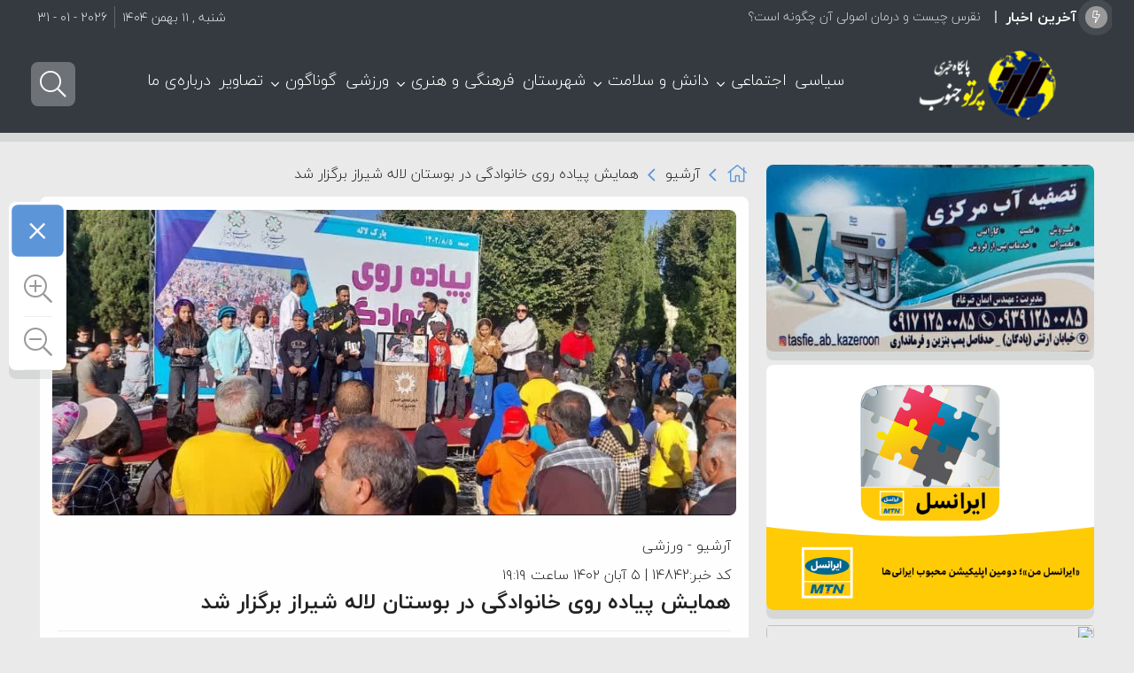

--- FILE ---
content_type: text/html; charset=UTF-8
request_url: https://partojonoob.ir/%D9%87%D9%85%D8%A7%DB%8C%D8%B4-%D9%BE%DB%8C%D8%A7%D8%AF%D9%87-%D8%B1%D9%88%DB%8C-%D8%AE%D8%A7%D9%86%D9%88%D8%A7%D8%AF%DA%AF%DB%8C-2/
body_size: 38826
content:
<!DOCTYPE html>
<html dir="rtl" lang="fa-IR" dir="rtl">
<head>
 
<meta http-equiv="Content-Type" content="text/html; charset=utf-8" />
<meta http-equiv="Content-Language" content="fa">
<meta name="viewport" content="initial-scale=1.0, user-scalable=no, width=device-width">
<meta name="description" content="پرتو جنوب مرجع اخبار"/>
<link rel="shortcut icon" href="https://partojonoob.ir/wp-content/uploads/2023/04/partof.png" /> 
<script id='jquery.min' src="https://partojonoob.ir/wp-content/themes/Caspian/js/jquery.js"></script>
<meta name='robots' content='index, follow, max-image-preview:large, max-snippet:-1, max-video-preview:-1' />

	<!-- This site is optimized with the Yoast SEO Premium plugin v20.9 (Yoast SEO v26.5) - https://yoast.com/wordpress/plugins/seo/ -->
	<title>همایش پیاده روی خانوادگی - پایگاه خبری پرتوجنوب</title>
	<meta name="description" content="همایش پیاده روی خانوادگی" />
	<link rel="canonical" href="https://partojonoob.ir/همایش-پیاده-روی-خانوادگی-2/" />
	<meta property="og:locale" content="fa_IR" />
	<meta property="og:type" content="article" />
	<meta property="og:title" content="همایش پیاده روی خانوادگی - پایگاه خبری پرتوجنوب" />
	<meta property="og:description" content="همایش پیاده روی خانوادگی" />
	<meta property="og:url" content="https://partojonoob.ir/همایش-پیاده-روی-خانوادگی-2/" />
	<meta property="og:site_name" content="پایگاه خبری پرتوجنوب" />
	<meta property="article:published_time" content="2023-10-27T15:49:48+00:00" />
	<meta property="article:modified_time" content="2023-10-28T07:58:51+00:00" />
	<meta property="og:image" content="https://partojonoob.ir/wp-content/uploads/2023/10/پیاده-روی-خانوادگی-شیراز-1.jpg" />
	<meta property="og:image:width" content="1080" />
	<meta property="og:image:height" content="483" />
	<meta property="og:image:type" content="image/jpeg" />
	<meta name="author" content="پرتو جنوب" />
	<meta name="twitter:card" content="summary_large_image" />
	<meta name="twitter:label1" content="نوشته‌شده بدست" />
	<meta name="twitter:data1" content="پرتو جنوب" />
	<meta name="twitter:label2" content="زمان تقریبی برای خواندن" />
	<meta name="twitter:data2" content="2 دقیقه" />
	<script type="application/ld+json" class="yoast-schema-graph">{"@context":"https://schema.org","@graph":[{"@type":"Article","@id":"https://partojonoob.ir/%d9%87%d9%85%d8%a7%db%8c%d8%b4-%d9%be%db%8c%d8%a7%d8%af%d9%87-%d8%b1%d9%88%db%8c-%d8%ae%d8%a7%d9%86%d9%88%d8%a7%d8%af%da%af%db%8c-2/#article","isPartOf":{"@id":"https://partojonoob.ir/%d9%87%d9%85%d8%a7%db%8c%d8%b4-%d9%be%db%8c%d8%a7%d8%af%d9%87-%d8%b1%d9%88%db%8c-%d8%ae%d8%a7%d9%86%d9%88%d8%a7%d8%af%da%af%db%8c-2/"},"author":{"name":"پرتو جنوب","@id":"https://partojonoob.ir/#/schema/person/3c14bd6ebb377ec55b5eef23fe92c420"},"headline":"همایش پیاده روی خانوادگی در بوستان لاله شیراز برگزار شد","datePublished":"2023-10-27T15:49:48+00:00","dateModified":"2023-10-28T07:58:51+00:00","mainEntityOfPage":{"@id":"https://partojonoob.ir/%d9%87%d9%85%d8%a7%db%8c%d8%b4-%d9%be%db%8c%d8%a7%d8%af%d9%87-%d8%b1%d9%88%db%8c-%d8%ae%d8%a7%d9%86%d9%88%d8%a7%d8%af%da%af%db%8c-2/"},"wordCount":0,"commentCount":0,"publisher":{"@id":"https://partojonoob.ir/#organization"},"image":{"@id":"https://partojonoob.ir/%d9%87%d9%85%d8%a7%db%8c%d8%b4-%d9%be%db%8c%d8%a7%d8%af%d9%87-%d8%b1%d9%88%db%8c-%d8%ae%d8%a7%d9%86%d9%88%d8%a7%d8%af%da%af%db%8c-2/#primaryimage"},"thumbnailUrl":"https://partojonoob.ir/wp-content/uploads/2023/10/پیاده-روی-خانوادگی-شیراز-1.jpg","keywords":["پیاده روی خانوادگی","هیأت ورزش های همگانی فارس"],"articleSection":["آرشیو","ورزشی"],"inLanguage":"fa-IR","potentialAction":[{"@type":"CommentAction","name":"Comment","target":["https://partojonoob.ir/%d9%87%d9%85%d8%a7%db%8c%d8%b4-%d9%be%db%8c%d8%a7%d8%af%d9%87-%d8%b1%d9%88%db%8c-%d8%ae%d8%a7%d9%86%d9%88%d8%a7%d8%af%da%af%db%8c-2/#respond"]}]},{"@type":"WebPage","@id":"https://partojonoob.ir/%d9%87%d9%85%d8%a7%db%8c%d8%b4-%d9%be%db%8c%d8%a7%d8%af%d9%87-%d8%b1%d9%88%db%8c-%d8%ae%d8%a7%d9%86%d9%88%d8%a7%d8%af%da%af%db%8c-2/","url":"https://partojonoob.ir/%d9%87%d9%85%d8%a7%db%8c%d8%b4-%d9%be%db%8c%d8%a7%d8%af%d9%87-%d8%b1%d9%88%db%8c-%d8%ae%d8%a7%d9%86%d9%88%d8%a7%d8%af%da%af%db%8c-2/","name":"همایش پیاده روی خانوادگی - پایگاه خبری پرتوجنوب","isPartOf":{"@id":"https://partojonoob.ir/#website"},"primaryImageOfPage":{"@id":"https://partojonoob.ir/%d9%87%d9%85%d8%a7%db%8c%d8%b4-%d9%be%db%8c%d8%a7%d8%af%d9%87-%d8%b1%d9%88%db%8c-%d8%ae%d8%a7%d9%86%d9%88%d8%a7%d8%af%da%af%db%8c-2/#primaryimage"},"image":{"@id":"https://partojonoob.ir/%d9%87%d9%85%d8%a7%db%8c%d8%b4-%d9%be%db%8c%d8%a7%d8%af%d9%87-%d8%b1%d9%88%db%8c-%d8%ae%d8%a7%d9%86%d9%88%d8%a7%d8%af%da%af%db%8c-2/#primaryimage"},"thumbnailUrl":"https://partojonoob.ir/wp-content/uploads/2023/10/پیاده-روی-خانوادگی-شیراز-1.jpg","datePublished":"2023-10-27T15:49:48+00:00","dateModified":"2023-10-28T07:58:51+00:00","description":"همایش پیاده روی خانوادگی","inLanguage":"fa-IR","potentialAction":[{"@type":"ReadAction","target":["https://partojonoob.ir/%d9%87%d9%85%d8%a7%db%8c%d8%b4-%d9%be%db%8c%d8%a7%d8%af%d9%87-%d8%b1%d9%88%db%8c-%d8%ae%d8%a7%d9%86%d9%88%d8%a7%d8%af%da%af%db%8c-2/"]}]},{"@type":"ImageObject","inLanguage":"fa-IR","@id":"https://partojonoob.ir/%d9%87%d9%85%d8%a7%db%8c%d8%b4-%d9%be%db%8c%d8%a7%d8%af%d9%87-%d8%b1%d9%88%db%8c-%d8%ae%d8%a7%d9%86%d9%88%d8%a7%d8%af%da%af%db%8c-2/#primaryimage","url":"https://partojonoob.ir/wp-content/uploads/2023/10/پیاده-روی-خانوادگی-شیراز-1.jpg","contentUrl":"https://partojonoob.ir/wp-content/uploads/2023/10/پیاده-روی-خانوادگی-شیراز-1.jpg","width":1080,"height":483},{"@type":"WebSite","@id":"https://partojonoob.ir/#website","url":"https://partojonoob.ir/","name":"پایگاه خبری پرتوجنوب","description":"پرتو جنوب مرجع اخبار","publisher":{"@id":"https://partojonoob.ir/#organization"},"potentialAction":[{"@type":"SearchAction","target":{"@type":"EntryPoint","urlTemplate":"https://partojonoob.ir/?s={search_term_string}"},"query-input":{"@type":"PropertyValueSpecification","valueRequired":true,"valueName":"search_term_string"}}],"inLanguage":"fa-IR"},{"@type":"Organization","@id":"https://partojonoob.ir/#organization","name":"پایگاه خبری پرتوجنوب","url":"https://partojonoob.ir/","logo":{"@type":"ImageObject","inLanguage":"fa-IR","@id":"https://partojonoob.ir/#/schema/logo/image/","url":"https://partojonoob.ir/wp-content/uploads/2023/04/parto.png","contentUrl":"https://partojonoob.ir/wp-content/uploads/2023/04/parto.png","width":280,"height":80,"caption":"پایگاه خبری پرتوجنوب"},"image":{"@id":"https://partojonoob.ir/#/schema/logo/image/"}},{"@type":"Person","@id":"https://partojonoob.ir/#/schema/person/3c14bd6ebb377ec55b5eef23fe92c420","name":"پرتو جنوب","url":"https://partojonoob.ir/author/content-manager/"}]}</script>
	<!-- / Yoast SEO Premium plugin. -->


<link rel="alternate" type="application/rss+xml" title="پایگاه خبری پرتوجنوب &raquo; خوراک" href="https://partojonoob.ir/feed/" />
<link rel="alternate" type="application/rss+xml" title="پایگاه خبری پرتوجنوب &raquo; خوراک دیدگاه‌ها" href="https://partojonoob.ir/comments/feed/" />
<link rel="alternate" type="application/rss+xml" title="پایگاه خبری پرتوجنوب &raquo; همایش پیاده روی خانوادگی در بوستان لاله شیراز برگزار شد خوراک دیدگاه‌ها" href="https://partojonoob.ir/%d9%87%d9%85%d8%a7%db%8c%d8%b4-%d9%be%db%8c%d8%a7%d8%af%d9%87-%d8%b1%d9%88%db%8c-%d8%ae%d8%a7%d9%86%d9%88%d8%a7%d8%af%da%af%db%8c-2/feed/" />
<link rel="alternate" title="oEmbed (JSON)" type="application/json+oembed" href="https://partojonoob.ir/wp-json/oembed/1.0/embed?url=https%3A%2F%2Fpartojonoob.ir%2F%25d9%2587%25d9%2585%25d8%25a7%25db%258c%25d8%25b4-%25d9%25be%25db%258c%25d8%25a7%25d8%25af%25d9%2587-%25d8%25b1%25d9%2588%25db%258c-%25d8%25ae%25d8%25a7%25d9%2586%25d9%2588%25d8%25a7%25d8%25af%25da%25af%25db%258c-2%2F" />
<link rel="alternate" title="oEmbed (XML)" type="text/xml+oembed" href="https://partojonoob.ir/wp-json/oembed/1.0/embed?url=https%3A%2F%2Fpartojonoob.ir%2F%25d9%2587%25d9%2585%25d8%25a7%25db%258c%25d8%25b4-%25d9%25be%25db%258c%25d8%25a7%25d8%25af%25d9%2587-%25d8%25b1%25d9%2588%25db%258c-%25d8%25ae%25d8%25a7%25d9%2586%25d9%2588%25d8%25a7%25d8%25af%25da%25af%25db%258c-2%2F&#038;format=xml" />
<style id='wp-img-auto-sizes-contain-inline-css' type='text/css'>
img:is([sizes=auto i],[sizes^="auto," i]){contain-intrinsic-size:3000px 1500px}
/*# sourceURL=wp-img-auto-sizes-contain-inline-css */
</style>
<style id='wp-emoji-styles-inline-css' type='text/css'>

	img.wp-smiley, img.emoji {
		display: inline !important;
		border: none !important;
		box-shadow: none !important;
		height: 1em !important;
		width: 1em !important;
		margin: 0 0.07em !important;
		vertical-align: -0.1em !important;
		background: none !important;
		padding: 0 !important;
	}
/*# sourceURL=wp-emoji-styles-inline-css */
</style>
<style id='wp-block-library-inline-css' type='text/css'>
:root{--wp-block-synced-color:#7a00df;--wp-block-synced-color--rgb:122,0,223;--wp-bound-block-color:var(--wp-block-synced-color);--wp-editor-canvas-background:#ddd;--wp-admin-theme-color:#007cba;--wp-admin-theme-color--rgb:0,124,186;--wp-admin-theme-color-darker-10:#006ba1;--wp-admin-theme-color-darker-10--rgb:0,107,160.5;--wp-admin-theme-color-darker-20:#005a87;--wp-admin-theme-color-darker-20--rgb:0,90,135;--wp-admin-border-width-focus:2px}@media (min-resolution:192dpi){:root{--wp-admin-border-width-focus:1.5px}}.wp-element-button{cursor:pointer}:root .has-very-light-gray-background-color{background-color:#eee}:root .has-very-dark-gray-background-color{background-color:#313131}:root .has-very-light-gray-color{color:#eee}:root .has-very-dark-gray-color{color:#313131}:root .has-vivid-green-cyan-to-vivid-cyan-blue-gradient-background{background:linear-gradient(135deg,#00d084,#0693e3)}:root .has-purple-crush-gradient-background{background:linear-gradient(135deg,#34e2e4,#4721fb 50%,#ab1dfe)}:root .has-hazy-dawn-gradient-background{background:linear-gradient(135deg,#faaca8,#dad0ec)}:root .has-subdued-olive-gradient-background{background:linear-gradient(135deg,#fafae1,#67a671)}:root .has-atomic-cream-gradient-background{background:linear-gradient(135deg,#fdd79a,#004a59)}:root .has-nightshade-gradient-background{background:linear-gradient(135deg,#330968,#31cdcf)}:root .has-midnight-gradient-background{background:linear-gradient(135deg,#020381,#2874fc)}:root{--wp--preset--font-size--normal:16px;--wp--preset--font-size--huge:42px}.has-regular-font-size{font-size:1em}.has-larger-font-size{font-size:2.625em}.has-normal-font-size{font-size:var(--wp--preset--font-size--normal)}.has-huge-font-size{font-size:var(--wp--preset--font-size--huge)}.has-text-align-center{text-align:center}.has-text-align-left{text-align:left}.has-text-align-right{text-align:right}.has-fit-text{white-space:nowrap!important}#end-resizable-editor-section{display:none}.aligncenter{clear:both}.items-justified-left{justify-content:flex-start}.items-justified-center{justify-content:center}.items-justified-right{justify-content:flex-end}.items-justified-space-between{justify-content:space-between}.screen-reader-text{border:0;clip-path:inset(50%);height:1px;margin:-1px;overflow:hidden;padding:0;position:absolute;width:1px;word-wrap:normal!important}.screen-reader-text:focus{background-color:#ddd;clip-path:none;color:#444;display:block;font-size:1em;height:auto;left:5px;line-height:normal;padding:15px 23px 14px;text-decoration:none;top:5px;width:auto;z-index:100000}html :where(.has-border-color){border-style:solid}html :where([style*=border-top-color]){border-top-style:solid}html :where([style*=border-right-color]){border-right-style:solid}html :where([style*=border-bottom-color]){border-bottom-style:solid}html :where([style*=border-left-color]){border-left-style:solid}html :where([style*=border-width]){border-style:solid}html :where([style*=border-top-width]){border-top-style:solid}html :where([style*=border-right-width]){border-right-style:solid}html :where([style*=border-bottom-width]){border-bottom-style:solid}html :where([style*=border-left-width]){border-left-style:solid}html :where(img[class*=wp-image-]){height:auto;max-width:100%}:where(figure){margin:0 0 1em}html :where(.is-position-sticky){--wp-admin--admin-bar--position-offset:var(--wp-admin--admin-bar--height,0px)}@media screen and (max-width:600px){html :where(.is-position-sticky){--wp-admin--admin-bar--position-offset:0px}}

/*# sourceURL=wp-block-library-inline-css */
</style><style id='global-styles-inline-css' type='text/css'>
:root{--wp--preset--aspect-ratio--square: 1;--wp--preset--aspect-ratio--4-3: 4/3;--wp--preset--aspect-ratio--3-4: 3/4;--wp--preset--aspect-ratio--3-2: 3/2;--wp--preset--aspect-ratio--2-3: 2/3;--wp--preset--aspect-ratio--16-9: 16/9;--wp--preset--aspect-ratio--9-16: 9/16;--wp--preset--color--black: #000000;--wp--preset--color--cyan-bluish-gray: #abb8c3;--wp--preset--color--white: #ffffff;--wp--preset--color--pale-pink: #f78da7;--wp--preset--color--vivid-red: #cf2e2e;--wp--preset--color--luminous-vivid-orange: #ff6900;--wp--preset--color--luminous-vivid-amber: #fcb900;--wp--preset--color--light-green-cyan: #7bdcb5;--wp--preset--color--vivid-green-cyan: #00d084;--wp--preset--color--pale-cyan-blue: #8ed1fc;--wp--preset--color--vivid-cyan-blue: #0693e3;--wp--preset--color--vivid-purple: #9b51e0;--wp--preset--gradient--vivid-cyan-blue-to-vivid-purple: linear-gradient(135deg,rgb(6,147,227) 0%,rgb(155,81,224) 100%);--wp--preset--gradient--light-green-cyan-to-vivid-green-cyan: linear-gradient(135deg,rgb(122,220,180) 0%,rgb(0,208,130) 100%);--wp--preset--gradient--luminous-vivid-amber-to-luminous-vivid-orange: linear-gradient(135deg,rgb(252,185,0) 0%,rgb(255,105,0) 100%);--wp--preset--gradient--luminous-vivid-orange-to-vivid-red: linear-gradient(135deg,rgb(255,105,0) 0%,rgb(207,46,46) 100%);--wp--preset--gradient--very-light-gray-to-cyan-bluish-gray: linear-gradient(135deg,rgb(238,238,238) 0%,rgb(169,184,195) 100%);--wp--preset--gradient--cool-to-warm-spectrum: linear-gradient(135deg,rgb(74,234,220) 0%,rgb(151,120,209) 20%,rgb(207,42,186) 40%,rgb(238,44,130) 60%,rgb(251,105,98) 80%,rgb(254,248,76) 100%);--wp--preset--gradient--blush-light-purple: linear-gradient(135deg,rgb(255,206,236) 0%,rgb(152,150,240) 100%);--wp--preset--gradient--blush-bordeaux: linear-gradient(135deg,rgb(254,205,165) 0%,rgb(254,45,45) 50%,rgb(107,0,62) 100%);--wp--preset--gradient--luminous-dusk: linear-gradient(135deg,rgb(255,203,112) 0%,rgb(199,81,192) 50%,rgb(65,88,208) 100%);--wp--preset--gradient--pale-ocean: linear-gradient(135deg,rgb(255,245,203) 0%,rgb(182,227,212) 50%,rgb(51,167,181) 100%);--wp--preset--gradient--electric-grass: linear-gradient(135deg,rgb(202,248,128) 0%,rgb(113,206,126) 100%);--wp--preset--gradient--midnight: linear-gradient(135deg,rgb(2,3,129) 0%,rgb(40,116,252) 100%);--wp--preset--font-size--small: 13px;--wp--preset--font-size--medium: 20px;--wp--preset--font-size--large: 36px;--wp--preset--font-size--x-large: 42px;--wp--preset--spacing--20: 0.44rem;--wp--preset--spacing--30: 0.67rem;--wp--preset--spacing--40: 1rem;--wp--preset--spacing--50: 1.5rem;--wp--preset--spacing--60: 2.25rem;--wp--preset--spacing--70: 3.38rem;--wp--preset--spacing--80: 5.06rem;--wp--preset--shadow--natural: 6px 6px 9px rgba(0, 0, 0, 0.2);--wp--preset--shadow--deep: 12px 12px 50px rgba(0, 0, 0, 0.4);--wp--preset--shadow--sharp: 6px 6px 0px rgba(0, 0, 0, 0.2);--wp--preset--shadow--outlined: 6px 6px 0px -3px rgb(255, 255, 255), 6px 6px rgb(0, 0, 0);--wp--preset--shadow--crisp: 6px 6px 0px rgb(0, 0, 0);}:where(.is-layout-flex){gap: 0.5em;}:where(.is-layout-grid){gap: 0.5em;}body .is-layout-flex{display: flex;}.is-layout-flex{flex-wrap: wrap;align-items: center;}.is-layout-flex > :is(*, div){margin: 0;}body .is-layout-grid{display: grid;}.is-layout-grid > :is(*, div){margin: 0;}:where(.wp-block-columns.is-layout-flex){gap: 2em;}:where(.wp-block-columns.is-layout-grid){gap: 2em;}:where(.wp-block-post-template.is-layout-flex){gap: 1.25em;}:where(.wp-block-post-template.is-layout-grid){gap: 1.25em;}.has-black-color{color: var(--wp--preset--color--black) !important;}.has-cyan-bluish-gray-color{color: var(--wp--preset--color--cyan-bluish-gray) !important;}.has-white-color{color: var(--wp--preset--color--white) !important;}.has-pale-pink-color{color: var(--wp--preset--color--pale-pink) !important;}.has-vivid-red-color{color: var(--wp--preset--color--vivid-red) !important;}.has-luminous-vivid-orange-color{color: var(--wp--preset--color--luminous-vivid-orange) !important;}.has-luminous-vivid-amber-color{color: var(--wp--preset--color--luminous-vivid-amber) !important;}.has-light-green-cyan-color{color: var(--wp--preset--color--light-green-cyan) !important;}.has-vivid-green-cyan-color{color: var(--wp--preset--color--vivid-green-cyan) !important;}.has-pale-cyan-blue-color{color: var(--wp--preset--color--pale-cyan-blue) !important;}.has-vivid-cyan-blue-color{color: var(--wp--preset--color--vivid-cyan-blue) !important;}.has-vivid-purple-color{color: var(--wp--preset--color--vivid-purple) !important;}.has-black-background-color{background-color: var(--wp--preset--color--black) !important;}.has-cyan-bluish-gray-background-color{background-color: var(--wp--preset--color--cyan-bluish-gray) !important;}.has-white-background-color{background-color: var(--wp--preset--color--white) !important;}.has-pale-pink-background-color{background-color: var(--wp--preset--color--pale-pink) !important;}.has-vivid-red-background-color{background-color: var(--wp--preset--color--vivid-red) !important;}.has-luminous-vivid-orange-background-color{background-color: var(--wp--preset--color--luminous-vivid-orange) !important;}.has-luminous-vivid-amber-background-color{background-color: var(--wp--preset--color--luminous-vivid-amber) !important;}.has-light-green-cyan-background-color{background-color: var(--wp--preset--color--light-green-cyan) !important;}.has-vivid-green-cyan-background-color{background-color: var(--wp--preset--color--vivid-green-cyan) !important;}.has-pale-cyan-blue-background-color{background-color: var(--wp--preset--color--pale-cyan-blue) !important;}.has-vivid-cyan-blue-background-color{background-color: var(--wp--preset--color--vivid-cyan-blue) !important;}.has-vivid-purple-background-color{background-color: var(--wp--preset--color--vivid-purple) !important;}.has-black-border-color{border-color: var(--wp--preset--color--black) !important;}.has-cyan-bluish-gray-border-color{border-color: var(--wp--preset--color--cyan-bluish-gray) !important;}.has-white-border-color{border-color: var(--wp--preset--color--white) !important;}.has-pale-pink-border-color{border-color: var(--wp--preset--color--pale-pink) !important;}.has-vivid-red-border-color{border-color: var(--wp--preset--color--vivid-red) !important;}.has-luminous-vivid-orange-border-color{border-color: var(--wp--preset--color--luminous-vivid-orange) !important;}.has-luminous-vivid-amber-border-color{border-color: var(--wp--preset--color--luminous-vivid-amber) !important;}.has-light-green-cyan-border-color{border-color: var(--wp--preset--color--light-green-cyan) !important;}.has-vivid-green-cyan-border-color{border-color: var(--wp--preset--color--vivid-green-cyan) !important;}.has-pale-cyan-blue-border-color{border-color: var(--wp--preset--color--pale-cyan-blue) !important;}.has-vivid-cyan-blue-border-color{border-color: var(--wp--preset--color--vivid-cyan-blue) !important;}.has-vivid-purple-border-color{border-color: var(--wp--preset--color--vivid-purple) !important;}.has-vivid-cyan-blue-to-vivid-purple-gradient-background{background: var(--wp--preset--gradient--vivid-cyan-blue-to-vivid-purple) !important;}.has-light-green-cyan-to-vivid-green-cyan-gradient-background{background: var(--wp--preset--gradient--light-green-cyan-to-vivid-green-cyan) !important;}.has-luminous-vivid-amber-to-luminous-vivid-orange-gradient-background{background: var(--wp--preset--gradient--luminous-vivid-amber-to-luminous-vivid-orange) !important;}.has-luminous-vivid-orange-to-vivid-red-gradient-background{background: var(--wp--preset--gradient--luminous-vivid-orange-to-vivid-red) !important;}.has-very-light-gray-to-cyan-bluish-gray-gradient-background{background: var(--wp--preset--gradient--very-light-gray-to-cyan-bluish-gray) !important;}.has-cool-to-warm-spectrum-gradient-background{background: var(--wp--preset--gradient--cool-to-warm-spectrum) !important;}.has-blush-light-purple-gradient-background{background: var(--wp--preset--gradient--blush-light-purple) !important;}.has-blush-bordeaux-gradient-background{background: var(--wp--preset--gradient--blush-bordeaux) !important;}.has-luminous-dusk-gradient-background{background: var(--wp--preset--gradient--luminous-dusk) !important;}.has-pale-ocean-gradient-background{background: var(--wp--preset--gradient--pale-ocean) !important;}.has-electric-grass-gradient-background{background: var(--wp--preset--gradient--electric-grass) !important;}.has-midnight-gradient-background{background: var(--wp--preset--gradient--midnight) !important;}.has-small-font-size{font-size: var(--wp--preset--font-size--small) !important;}.has-medium-font-size{font-size: var(--wp--preset--font-size--medium) !important;}.has-large-font-size{font-size: var(--wp--preset--font-size--large) !important;}.has-x-large-font-size{font-size: var(--wp--preset--font-size--x-large) !important;}
/*# sourceURL=global-styles-inline-css */
</style>

<style id='classic-theme-styles-inline-css' type='text/css'>
/*! This file is auto-generated */
.wp-block-button__link{color:#fff;background-color:#32373c;border-radius:9999px;box-shadow:none;text-decoration:none;padding:calc(.667em + 2px) calc(1.333em + 2px);font-size:1.125em}.wp-block-file__button{background:#32373c;color:#fff;text-decoration:none}
/*# sourceURL=/wp-includes/css/classic-themes.min.css */
</style>
<link rel='stylesheet' id='qaleb-style-css' href='https://partojonoob.ir/wp-content/themes/Caspian/style.css?ver=6.9' type='text/css' media='all' />
<script type="text/javascript" src="https://partojonoob.ir/wp-includes/js/jquery/jquery.min.js?ver=3.7.1" id="jquery-core-js"></script>
<script type="text/javascript" src="https://partojonoob.ir/wp-includes/js/jquery/jquery-migrate.min.js?ver=3.4.1" id="jquery-migrate-js"></script>
<script type="text/javascript" id="simple-likes-public-js-js-extra">
/* <![CDATA[ */
var simpleLikes = {"ajaxurl":"https://partojonoob.ir/wp-admin/admin-ajax.php","like":"\u067e\u0633\u0646\u062f\u06cc\u062f\u0645","unlike":"\u0646\u067e\u0633\u0646\u062f\u06cc\u062f\u0645"};
//# sourceURL=simple-likes-public-js-js-extra
/* ]]> */
</script>
<script type="text/javascript" src="https://partojonoob.ir/wp-content/themes/Caspian/js/likes.js?ver=0.5" id="simple-likes-public-js-js"></script>
<link rel="https://api.w.org/" href="https://partojonoob.ir/wp-json/" /><link rel="alternate" title="JSON" type="application/json" href="https://partojonoob.ir/wp-json/wp/v2/posts/14842" /><link rel="EditURI" type="application/rsd+xml" title="RSD" href="https://partojonoob.ir/xmlrpc.php?rsd" />
<meta name="generator" content="WordPress 6.9" />
<link rel='shortlink' href='https://partojonoob.ir/?p=14842' />
        <style type="text/css" id="pf-main-css">
            
				@media screen {
					.printfriendly {
						z-index: 1000; display: flex; margin: 0px 0px 0px 0px
					}
					.printfriendly a, .printfriendly a:link, .printfriendly a:visited, .printfriendly a:hover, .printfriendly a:active {
						font-weight: 600;
						cursor: pointer;
						text-decoration: none;
						border: none;
						-webkit-box-shadow: none;
						-moz-box-shadow: none;
						box-shadow: none;
						outline:none;
						font-size: 14px !important;
						color: #3AAA11 !important;
					}
					.printfriendly.pf-alignleft {
						justify-content: start;
					}
					.printfriendly.pf-alignright {
						justify-content: end;
					}
					.printfriendly.pf-aligncenter {
						justify-content: center;
						
					}
				}

				.pf-button-img {
					border: none;
					-webkit-box-shadow: none;
					-moz-box-shadow: none;
					box-shadow: none;
					padding: 0;
					margin: 0;
					display: inline;
					vertical-align: middle;
				}

				img.pf-button-img + .pf-button-text {
					margin-left: 6px;
				}

				@media print {
					.printfriendly {
						display: none;
					}
				}
				        </style>

            
        <style type="text/css" id="pf-excerpt-styles">
          .pf-button.pf-button-excerpt {
              display: none;
           }
        </style>

            		<script type="text/javascript">
			/* <![CDATA[ */
				var sf_position = '0';
				var sf_templates = "<a href=\"{search_url_escaped}\"> \u0646\u062a\u0627\u06cc\u062c \u0628\u06cc\u0634\u062a\u0631 ...<\/a>";
				var sf_input = '.search-live';
				jQuery(document).ready(function(){
					jQuery(sf_input).ajaxyLiveSearch({"expand":false,"searchUrl":"https:\/\/partojonoob.ir\/?s=%s","text":"\u062c\u0633\u062a\u062c\u0648...","delay":500,"iwidth":180,"width":315,"ajaxUrl":"https:\/\/partojonoob.ir\/wp-admin\/admin-ajax.php","rtl":0});
					jQuery(".live-search_ajaxy-selective-input").keyup(function() {
						var width = jQuery(this).val().length * 8;
						if(width < 50) {
							width = 50;
						}
						jQuery(this).width(width);
					});
					jQuery(".live-search_ajaxy-selective-search").click(function() {
						jQuery(this).find(".live-search_ajaxy-selective-input").focus();
					});
					jQuery(".live-search_ajaxy-selective-close").click(function() {
						jQuery(this).parent().remove();
					});
				});
			/* ]]> */
		</script>
		<noscript><style id="rocket-lazyload-nojs-css">.rll-youtube-player, [data-lazy-src]{display:none !important;}</style></noscript><style>
#header{
   margin: 0 auto;
}
.befe {
  margin-top: -15px;
}body{background:#eaeaea;}div.tab-hed strong::after,div.tab-hed strong.active,.posts_title ul li:hover a span,.timeline-posts li a:hover span.qaleb-date:before ,.timeline-post:hover::before,.widget_price_filter .ui-slider .ui-slider-handle,.entry .search-page button,.hot,.remodal .searchlive form button,.postlist li .play,.pagination a:hover,.pagination span.current,.pagination .pages,.block-cat-title::before,.slickpost .polist .slick-arrow.button-prev,.slickpost .polist .slick-arrow.button-next,h3.title-city a,.flexeslider:hover .flex-next:hover, .flexeslider:hover .flex-prev:hover,#bigslider-posts .flex-next:hover, #bigslider-posts .flex-prev:hover,#upcontrol,h2.time-line-date span,.head-tab li.active a,.head-tab h2::before,.block-nav a.activeSlide,.block-nav a:hover,#check-font-close,.footer-widget-top::before,#footer-theme a.tag-cloud-link:hover,.widget-top::before,.comments-avatar .comment-content h3 a,.nspCategory,#mobile-nav li span.arrow-nav-c:hover,.button, a.button, a.more-link, #main-content input[type="submit"], .form-submit #submit,  input[type="submit"],.time-line-archive ul.time-line li.time-line-post:hover::before,a.basket_cart,.comments-avatar .flex-control-nav li a:hover,.comments-avatar .flex-control-nav li a.flex-active,.woocommerce-error .button, .woocommerce-info .button, .woocommerce-message .button, .woocommerce-noreviews .button, p.no-comments .button,.remodal-close,.item-cop .coop,.commentlist .reply,.block-head::before,.woocommerce-tabs ul.tabs li.active a,.related.products h2::before,.woocommerce-product-gallery__trigger
{background-color:#5d96d8;}
.timeline-posts li a:hover, .timeline-posts li a:hover span.qaleb-date,.crumbs-home::before,#crumbs span.delimiter::before,.status-user-widget ul li .key_wrapper span.icon,.status-user-top ul li .top_wrapper span.icon,.toggle h3 .fa-angle-up,.toggle h3 .fa-info-circle, .toggle h3 .fa-question-circle
{color:#5d96d8;}
div.tab-hed strong:hover,.sku_wrapper a:hover, .posted_in a:hover, .tagged_as a:hover,.woocommerce-tabs ul.tabs li:hover a,.marquee-frame ul li .marq-title h3:hover a,p.meta-post a:hover,#top-nav ul li a:hover,.boxbre .breaking-news ul a:hover,#check-font-box li:hover a,p.blok-meta b a:hover,p.meta-post66 a:hover,.basket_products .ittem .titll h4:hover,#top-nav ul li ul li a:hover,.slickpost .polist .title:hover .ddt,#top-nav ul li.menu-item-has-children:hover:after, #top-nav ul li.mega-menu:hover:after ,#top-nav ul li.cat-active a,#top-nav ul li a:hover,.navbar-icon a.cartt:hover i,.custom-switch .custom-control-label:hover::after,.navbar-icon  a.loginn:hover span,.navbar-icon  a.loginn:hover .fa-user-circle,.navbar-icon a.searchh:hover i,.navbar-icon a.my-nav:hover i,.boxbre	.breaking-news ul a:hover,a.my-shop:hover,.woo-wallet-sidebar .dashicons:hover::before,.status-user-top .status-title a:hover,.head-tab li:hover a,.video-box li h2.video-box-title:hover a,h2.woocommerce-loop-product__title:hover,.post-tagss a:hover,.post-tag a:hover,.remodal a.social-share:hover,.remodal a.social-share:hover i,a:hover
{color:#5d96d8;}
#top-nav ul li ul li a::before,#top-nav ul li ul li a:hover::before{background-color:#5d96d8;}
.nspCategory::before
{border-top: 8px solid #5d96d8;}
.postlist li:hover .play{background:#5d96d8;box-shadow: 0 0px 0px 2px #5d96d8, 0 0 5px 2px #5d96d8, 0 0 0px 6px #5d96d8; }
.lg-outer .lg-thumb-item.active, .lg-outer .lg-thumb-item:hover,textarea:hover, input[type=text]:hover, input[type=password]:hover, input[type=email]:hover, input[type=url]:hover, input[type=tel]:hover, input[type=number]:hover, input[type=date]:hover, input[type=file]:hover, input[type=search]:hover, input[type=color]:hover, input[type=datetime]:hover, input[type=datetime-local]:hover, input[type=month]:hover, input[type=range]:hover, input[type=time]:hover, input[type=week]:hover,	.shop-slider-thumbs li.shop-slider-element,.classic .cla-title h2,.remodal a.social-share:hover
{border-color:#5d96d8;}
#top-nav{background:#343a40 !important;}
#top-nav .menu-sub-content,.shopi-content,.sum{border-color:rgba(255, 255, 255, 0.2) !important;}
#top-nav ul li.cat-active a,#top-nav ul li a,#top-nav ul li a:hover,#top-nav ul li::after,.navbar-icon a.searchh i,.navbar-icon a.cartt i,.custom-switch .custom-control-label::after,.navbar-icon a,.navbar-icon a.my-nav i{color:#fff !important;}
#top-nav ul li ul li a,#top-nav ul li ul li a:hover,#top-nav ul li ul li::after,#top-nav ul li.mega-menu.mega-cat .mega-menu-block .mega-menu-post a,#top-nav ul li.cat-active a,#top-nav ul li.cat-active a::before{color:#666 !important;}
#top-nav ul li ul li a:hover,#top-nav ul li ul li:hover::after,#top-nav ul li.mega-menu.mega-cat .mega-menu-block .mega-menu-post a:hover,#top-nav ul li.cat-active a:hover,#top-nav ul li.cat-active a:hover::before{color:#999 !important;}
.custom-control-label::before{border-color:#fff !important;}
#top-nav{box-shadow: 0 10px 0px 0 rgba(41, 58, 58, 0.1);}
.banner,.woocommerce-MyAccount-navigation,.woocommerce-MyAccount-content,.cat-i.scroll-block .scroll-posts,.entry .search-page button, .postlist li, .marquee-frame ul li, .map-box-content, .print-content, #upcontrol, .comment-wrap, .pagination .pages, .pagination a, .pagination span.extend, .pagination span.current, .boxbre, .boxnav #top-nav, .posts-block, #author-box, #check-font-box, .block-cat-content, .slickpost .polist .slick-arrow.button-next, .slickpost .polist .slick-arrow.button-prev, #sidebar .container-widget{border-radius:8px;box-shadow: 0 10px 0px 0 rgba(41, 58, 58, 0.1);}
.shop-tabe, .classic.flexeslider, .posts-ads img, .adds img, .content .flexeslider, #flexesliderbig.flexeslider, .cat-i.scroll-block .scroll-posts , .pic-box li,.gallery a, .bigslider-post-1, .bigslider-post-2, .bigslider-post-3, .bigslider-post-4, .bigslider-post-5, .bigslider-post-6, .bigslider-post-7, #sidebar .flexeslider, .footer-widgets-box .flexeslider{ border-radius:8px; box-shadow: 0 10px 0px 0 rgba(41, 58, 58, 0.1);}
.comments-avatar .flex-control-nav li a,.mejs-container.wp-video-shortcode,.audio-thumbnail::before,.audio-thumbnail,.audio-thumbnail img,.single-post-audio,.single-post-video .mejs-container.wp-video-shortcode, .single-post-video .wp-video,.commentlist .reply,.commentmetadata,.remodal,.post-cats a, .block-nav a, .navbar-icon a.my-nav,  .status-user-top ul li .top_wrapper, .status-user-widget ul li .key_wrapper , .navbar-icon a.searchh, .navbar-icon .custom-switch, #top-nav ul ul ul.sub-menu, .boxnav	#top-nav ul li.mega-menu .mega-menu-block, a.loginn, a.loginb, .second-one a, h3.title-city a, .tipsy-inner, .tooltip:after, [data-iro]:after, .head-tab li a, .button, a.button, a.more-link, #main-content input[type="submit"], .form-submit #submit, input[type="submit"],a.bp-title-button, .comments-avatar .comment-content h3 a, .flex-direction-nav .flex-prev, .flex-direction-nav .flex-next, #bigslider-posts .flex-direction-nav a, .comment-avatar img, .social-icons-widget .social-icons i:before, .author-social a, .author-avatar img, .widget-top h4::before, .widget-top::before, .block-head h3::before, .head-tab h2 span::before, .head-tab h2::before, .video_time, a.more-link, .block-cat-title h2::before, .block-cat-title::before, #top-nav ul li ul li a::before, textarea, input[type=text], input[type=password], input[type=email], input[type=url], input[type=tel], input[type=number], input[type=date], input[type=file], input[type=search], input[type=color], input[type=datetime], input[type=datetime-local], input[type=month], input[type=range], input[type=time], input[type=week], select, .block-head::before, a.my-shop, .woocommerce .overlay .closebtn, .status-user-widget ul li .key_wrapper span.wc-amount b, .status-user-widget ul li, .woocommerce-Address address, .woocommerce-Address, .woocommerce-MyAccount-content, .woocommerce-MyAccount-navigation a , .added_to_cart, .woocommerce-error, .woocommerce-info, .woocommerce-message, .woocommerce-noreviews, p.no-comments , .related.products h2::after, .related.products h2::before, .quantity .qty, ul.products li.product .button, .form-woocommerce, .flex-control-thumbs li, .wishlist_table .product-add-to-cart a, .post_excerpt, .ratings-post, .remodal .searchlive form, .remodal-close, .lg-actions .lg-next, .lg-actions .lg-prev , .single-post-audio .mejs-container .mejs-controls, .item-cop .coop, .item-cop .texxt, .remodal a.social-share, .basket, #slide-out-open span, #slide-out-open span:after, #slide-out-open span:before, .toggle-time, .toggle, a.shortc-button, a.post-slideshow-next, a.post-slideshow-prev, .footer-social a, #footer-theme a.tag-cloud-link, .footer-widget-top h4::before, .footer-widget-top::before, ul.products li.product,	 .comments-avatar .thumb-post, .authors-posts  .thumb-post, a.basket_cart, .remodal .searchlive form button, .woocommerce-tabs ul.tabs li a, .woocommerce .button, .post-cat-c a, .woo-wallet-sidebar ul li.card, .navbar-icon a.cartt,.posts_title ul li a span{border-radius:8px;}
.hot{border-radius: 0px 8px 8px 0;}
.boxnav #top-nav .cartdown-content {border-radius: 8px 0 8px 8px;}
.single-post-thumb img,.cat-i.scroll-block .scroll-posts .thumb-post,.basket_products .ittem .basket_thumb img,.woocommerce img,.flex-control-thumbs img,.basket_thumb,	.thumb-post,.thumb-post img{border-radius:8px;}
.item-cop,.cartdown-content,#top-nav ul ul.sub-menu {border-radius: 0 0 8px 8px;}	
.shareh{border-radius:8px 8px 0 0;}
#check-font-close{border-radius:8px;}
</style></head>	
<body>
<nav class="navbar break-nav">
<div class="container">
<div class="alignright">
<div id="breaking-news" class="breaking-news">
<span class="breaking-news-title"><i class="fa fa-bolt"></i> آخرین اخبار</span>
<ul>
<li><a href="https://partojonoob.ir/%d9%86%d9%82%d8%b1%d8%b3-%da%86%db%8c%d8%b3%d8%aa-%d9%88-%d8%af%d8%b1%d9%85%d8%a7%d9%86-%d8%a7%d8%b5%d9%88%d9%84%db%8c-%d8%a2%d9%86-%da%86%da%af%d9%88%d9%86%d9%87-%d8%a7%d8%b3%d8%aa%d8%9f/">نقرس چیست و درمان اصولی آن چگونه است؟</a></li>
<li><a href="https://partojonoob.ir/%d8%a8%d8%b1%da%af%d8%b2%d8%a7%d8%b1%db%8c-%da%a9%d9%85%db%8c%d8%aa%d9%87-%d9%88%d8%a7%da%a9%d8%b3%db%8c%d9%86%d8%a7%d8%b3%db%8c%d9%88%d9%86-%d8%aa%da%a9%d9%85%db%8c%d9%84%db%8c-%d9%81%d9%84%d8%ac/">برگزاری کمیته واکسیناسیون تکمیلی فلج اطفال در شبکه بهداشت و درمان کازرون</a></li>
<li><a href="https://partojonoob.ir/%d8%b3%d8%b1%d9%86%d9%88%d8%b4%d8%aa-%d9%85%d9%87%d8%b1%db%8c%d9%87-%d9%87%d8%a7%db%8c-%d9%82%d8%af%db%8c%d9%85%db%8c-%d9%88-%d8%a8%db%8c%d8%b4%d8%aa%d8%b1-%d8%a7%d8%b2-%db%b1%db%b4-%d8%b3%da%a9%d9%87/">سرنوشت مهریه های قدیمی و بیشتر از ۱۴ سکه چه می شود؟</a></li>
<li><a href="https://partojonoob.ir/%da%a9%d8%b4%d9%81-%d8%b4%db%8c%d9%be%d9%88%d8%b1-%d8%ac%d9%86%da%af%db%8c-%d9%85%d8%aa%d8%b9%d9%84%d9%82-%d8%a8%d9%87-%d8%b9%d8%b5%d8%b1-%d8%a2%d9%87%d9%86/">کشف شیپور جنگی متعلق به عصر آهن</a></li>
<li><a href="https://partojonoob.ir/%d8%ac%d8%b2%d8%a6%db%8c%d8%a7%d8%aa-%d8%b7%d8%b1%d8%ad-%d8%ac%d8%af%db%8c%d8%af-%da%a9%d8%a7%d9%84%d8%a7%d8%a8%d8%b1%da%af-%d8%a7%d9%84%da%a9%d8%aa%d8%b1%d9%88%d9%86%db%8c%da%a9%db%8c-%d8%a7%d8%b9/">جزئیات طرح جدید کالابرگ الکترونیکی اعلام شد؛ مراجعه حضوری لازم نیست</a></li>
<li><a href="https://partojonoob.ir/%d8%b1%d8%a6%db%8c%d8%b3%d8%ac%d9%85%d9%87%d9%88%d8%b1%db%8c-%d8%a8%d9%87%d8%b2%d9%88%d8%af%db%8c-%d8%a8%d8%a7-%d9%85%d8%b1%d8%af%d9%85-%d8%b3%d8%ae%d9%86-%d9%85%db%8c%da%af/">رئیس‌جمهوری به‌زودی با مردم سخن می‌گوید </a></li>
<li><a href="https://partojonoob.ir/%d8%a8%d8%a7%d8%b2%d8%af%db%8c%d8%af-%d9%85%d8%b9%d8%a7%d9%88%d9%86-%d8%aa%d9%88%d8%a7%d9%86%db%8c%d8%b1-%d8%a7%d8%b2-%d9%be%d8%b1%d9%88%da%98%d9%87%d9%87%d8%a7%db%8c-%d8%b2%db%8c%d8%b1%d8%b3/">بازدید معاون توانیر از پروژه‌های زیرساختی برق فارس</a></li>
<li><a href="https://partojonoob.ir/%d8%aa%d9%88%d8%b2%db%8c%d8%b9-%db%b5%db%b0%db%b0-%d8%aa%d9%86-%d8%b1%d9%88%d8%ba%d9%86-%d8%ae%d9%88%d8%b1%d8%a7%da%a9%db%8c-%d8%af%d8%b1-%d9%81%d8%a7%d8%b1%d8%b3/">توزیع ۵۰۰ تن روغن خوراکی در فارس</a></li>
<li><a href="https://partojonoob.ir/%d8%a7%d8%b9%d8%aa%d8%b1%d8%a7%d8%b6-%d8%ad%d9%82-%d9%82%d8%a7%d9%86%d9%88%d9%86%db%8c%d8%8c-%d8%a7%d8%ba%d8%aa%d8%b4%d8%a7%d8%b4-%d8%a7%d8%a8%d8%b2%d8%a7%d8%b1%db%8c-%d8%a8%d8%b1%d8%a7%db%8c-%d8%aa/">اعتراض حق قانونی، اغتشاش ابزاری برای تخریب و تهدیدی برای امنیت ملی</a></li>
<li><a href="https://partojonoob.ir/%d9%86%d8%ad%d9%88%d9%87-%d8%a8%d8%b1%da%af%d8%b2%d8%a7%d8%b1%db%8c-%d8%a7%d9%85%d8%aa%d8%ad%d8%a7%d9%86%d8%a7%d8%aa-%d9%be%d8%a7%db%8c%d8%a7%d9%86%d8%aa%d8%b1%d9%85-%d8%af%d8%a7%d9%86%d8%b4/">نحوه برگزاری امتحانات پایان‌ترم دانشگاه آزاد اسلامی فارس</a></li>
</ul>
		<script type="text/javascript">
				jQuery(document).ready(function(){
			createTicker(); 
						});                                               
			function rotateTicker(){                                   
				if( i == tickerItems.length ){ i = 0; }                                                         
				tickerText = tickerItems[i];                              
				c = 0;                                                    
				typetext();                                               
				setTimeout( "rotateTicker()", 6000 );                     
				i++;                                                      
			}
					</script>
</div>		
</div><!---alignright---><script type="text/javascript">
function startTime(){ var today=new Date(); var h=today.getHours(); var m=today.getMinutes(); var s=today.getSeconds(); m=checkTime(m); s=checkTime(s); document.getElementById('clock').innerHTML=h+":"+m+":"+s; t=setTimeout('startTime()',500); } function checkTime(i) { if (i<10) { i="0" + i; } return i; }
</script>
<div class="alignleft">
<span class="today-time">شنبه ,  ۱۱  بهمن ۱۴۰۴</span>
<span class="today-time"> 2026 - 01 - 31</span>
</div><!---alignleft---></div>
</nav><!---top-nav--->
<nav id="top-nav" class="fixed-enabled">
<div class="container">
<a class="top-nav-logo" href="https://partojonoob.ir/">
<img src="data:image/svg+xml,%3Csvg%20xmlns='http://www.w3.org/2000/svg'%20viewBox='0%200%200%200'%3E%3C/svg%3E" alt="پایگاه خبری پرتوجنوب" data-lazy-src="https://partojonoob.ir/wp-content/uploads/2023/04/parto-1.png"><noscript><img src="https://partojonoob.ir/wp-content/uploads/2023/04/parto-1.png" alt="پایگاه خبری پرتوجنوب"></noscript>
</a>
<div class="main-menu"><ul id="menu-%d8%b5%d9%81%d8%ad%d9%87-%d9%86%d8%ae%d8%b3%d8%aa" class="menu"><li id="menu-item-457" class="menu-item menu-item-type-taxonomy menu-item-object-category menu-item-457"><a href="https://partojonoob.ir/category/political/">سیاسی</a></li>
<li id="menu-item-462" class="menu-item menu-item-type-taxonomy menu-item-object-category menu-item-has-children menu-item-462"><a href="https://partojonoob.ir/category/social/">اجتماعی</a>
<ul class="sub-menu menu-sub-content">
	<li id="menu-item-461" class="menu-item menu-item-type-taxonomy menu-item-object-category menu-item-461"><a href="https://partojonoob.ir/category/accidents/">حوادث، انتظامی</a></li>
	<li id="menu-item-460" class="menu-item menu-item-type-taxonomy menu-item-object-category menu-item-has-children menu-item-460"><a href="https://partojonoob.ir/category/market/">بازار</a>
	<ul class="sub-menu menu-sub-content">
		<li id="menu-item-542" class="menu-item menu-item-type-custom menu-item-object-custom menu-item-542"><a href="https://www.tgju.org/">طلا و ارز</a></li>
		<li id="menu-item-543" class="menu-item menu-item-type-custom menu-item-object-custom menu-item-543"><a href="https://www.iranjib.ir/showgroup/45/%D9%82%DB%8C%D9%85%D8%AA-%D8%AE%D9%88%D8%AF%D8%B1%D9%88-%D8%AA%D9%88%D9%84%DB%8C%D8%AF-%D8%AF%D8%A7%D8%AE%D9%84/">خودرو</a></li>
	</ul>
</li>
</ul>
</li>
<li id="menu-item-540" class="menu-item menu-item-type-taxonomy menu-item-object-category menu-item-has-children menu-item-540"><a href="https://partojonoob.ir/category/knowledge-of-health/">دانش و سلامت</a>
<ul class="sub-menu menu-sub-content">
	<li id="menu-item-4378" class="menu-item menu-item-type-taxonomy menu-item-object-category menu-item-4378"><a href="https://partojonoob.ir/category/tech/">تکنولوژی</a></li>
</ul>
</li>
<li id="menu-item-464" class="menu-item menu-item-type-taxonomy menu-item-object-category menu-item-464"><a href="https://partojonoob.ir/category/city/">شهرستان</a></li>
<li id="menu-item-545" class="menu-item menu-item-type-taxonomy menu-item-object-category menu-item-has-children menu-item-545"><a href="https://partojonoob.ir/category/cultural-artistic/">فرهنگی و هنری</a>
<ul class="sub-menu menu-sub-content">
	<li id="menu-item-12576" class="menu-item menu-item-type-taxonomy menu-item-object-category menu-item-12576"><a href="https://partojonoob.ir/category/cultural-artistic/poem/">ادبیات</a></li>
</ul>
</li>
<li id="menu-item-827" class="menu-item menu-item-type-taxonomy menu-item-object-category current-post-ancestor current-menu-parent current-post-parent menu-item-827"><a href="https://partojonoob.ir/category/sports/">ورزشی</a></li>
<li id="menu-item-825" class="menu-item menu-item-type-taxonomy menu-item-object-category menu-item-has-children menu-item-825"><a href="https://partojonoob.ir/category/various/">گوناگون</a>
<ul class="sub-menu menu-sub-content">
	<li id="menu-item-868" class="menu-item menu-item-type-taxonomy menu-item-object-category menu-item-868"><a href="https://partojonoob.ir/category/various/readable/">خواندنی</a></li>
	<li id="menu-item-867" class="menu-item menu-item-type-taxonomy menu-item-object-category menu-item-867"><a href="https://partojonoob.ir/category/various/unique-home/">خانه خاص</a></li>
	<li id="menu-item-4379" class="menu-item menu-item-type-taxonomy menu-item-object-category menu-item-4379"><a href="https://partojonoob.ir/category/various/infographic/">گرافیک</a></li>
	<li id="menu-item-2748" class="menu-item menu-item-type-taxonomy menu-item-object-category menu-item-2748"><a href="https://partojonoob.ir/category/various/paper/">مقالات</a></li>
	<li id="menu-item-546" class="menu-item menu-item-type-taxonomy menu-item-object-category menu-item-has-children menu-item-546"><a href="https://partojonoob.ir/category/requirement/">نیازمندی ها</a>
	<ul class="sub-menu menu-sub-content">
		<li id="menu-item-547" class="menu-item menu-item-type-taxonomy menu-item-object-category menu-item-547"><a href="https://partojonoob.ir/category/requirement/employment/">استخدام</a></li>
		<li id="menu-item-548" class="menu-item menu-item-type-taxonomy menu-item-object-category menu-item-548"><a href="https://partojonoob.ir/category/requirement/advertising/">تبلیغات</a></li>
	</ul>
</li>
</ul>
</li>
<li id="menu-item-4496" class="menu-item menu-item-type-taxonomy menu-item-object-category menu-item-4496"><a href="https://partojonoob.ir/category/pictures/">تصاویر</a></li>
<li id="menu-item-456" class="menu-item menu-item-type-post_type menu-item-object-page menu-item-456"><a href="https://partojonoob.ir/about-us/">درباره‌ی ما</a></li>
</ul></div>
<div class="navbar-icon">
<a class="my-nav tooltip-right"  data-iro="منوی سایت" onclick="openNav()"><i class="fa fa-bars"></i></a><a href="#modal-search" data-iro="جستجو کنید" class="searchh tooltip tooltip-right"><i class="fal fa-search"></i></a> 			
</div>
</div>
</nav><div id="main-content" class="container"><div class="content">
<div id="crumbs"><span typeof="v:Breadcrumb"><a rel="v:url" property="v:title" class="crumbs-home" href="https://partojonoob.ir"></a></span> <span class="delimiter">&raquo;</span> <span typeof="v:Breadcrumb"><a rel="v:url" property="v:title" href="https://partojonoob.ir/category/archive/">آرشیو</a></span> <span class="delimiter">&raquo;</span> <span class="current">همایش پیاده روی خانوادگی در بوستان لاله شیراز برگزار شد</span></div><article class="posts-block post-14842 post type-post status-publish format-standard has-post-thumbnail  category-archive category-sports tag-6028 tag-5461" id="the-post">
<div class="single-post-thumb">
<a href="https://partojonoob.ir/%d9%87%d9%85%d8%a7%db%8c%d8%b4-%d9%be%db%8c%d8%a7%d8%af%d9%87-%d8%b1%d9%88%db%8c-%d8%ae%d8%a7%d9%86%d9%88%d8%a7%d8%af%da%af%db%8c-2/"><img width="1080" height="483" src="data:image/svg+xml,%3Csvg%20xmlns='http://www.w3.org/2000/svg'%20viewBox='0%200%201080%20483'%3E%3C/svg%3E" class="attachment- size- wp-post-image" alt="" decoding="async" fetchpriority="high" data-lazy-srcset="https://partojonoob.ir/wp-content/uploads/2023/10/پیاده-روی-خانوادگی-شیراز-1.jpg 1080w, https://partojonoob.ir/wp-content/uploads/2023/10/پیاده-روی-خانوادگی-شیراز-1-300x134.jpg 300w, https://partojonoob.ir/wp-content/uploads/2023/10/پیاده-روی-خانوادگی-شیراز-1-1024x458.jpg 1024w, https://partojonoob.ir/wp-content/uploads/2023/10/پیاده-روی-خانوادگی-شیراز-1-768x343.jpg 768w" data-lazy-sizes="(max-width: 1080px) 100vw, 1080px" data-lazy-src="https://partojonoob.ir/wp-content/uploads/2023/10/پیاده-روی-خانوادگی-شیراز-1.jpg" /><noscript><img width="1080" height="483" src="https://partojonoob.ir/wp-content/uploads/2023/10/پیاده-روی-خانوادگی-شیراز-1.jpg" class="attachment- size- wp-post-image" alt="" decoding="async" fetchpriority="high" srcset="https://partojonoob.ir/wp-content/uploads/2023/10/پیاده-روی-خانوادگی-شیراز-1.jpg 1080w, https://partojonoob.ir/wp-content/uploads/2023/10/پیاده-روی-خانوادگی-شیراز-1-300x134.jpg 300w, https://partojonoob.ir/wp-content/uploads/2023/10/پیاده-روی-خانوادگی-شیراز-1-1024x458.jpg 1024w, https://partojonoob.ir/wp-content/uploads/2023/10/پیاده-روی-خانوادگی-شیراز-1-768x343.jpg 768w" sizes="(max-width: 1080px) 100vw, 1080px" /></noscript></a>
</div>
	
	<div class="post-entry">
<div class="post-cat"><a href="https://partojonoob.ir/category/archive/" rel="category tag">آرشیو</a> - <a href="https://partojonoob.ir/category/sports/" rel="category tag">ورزشی</a>	</div>
کد خبر:14842    |    ۵ آبان ۱۴۰۲ ساعت ۱۹:۱۹  
<h1 class="post-title"><a href="https://partojonoob.ir/%d9%87%d9%85%d8%a7%db%8c%d8%b4-%d9%be%db%8c%d8%a7%d8%af%d9%87-%d8%b1%d9%88%db%8c-%d8%ae%d8%a7%d9%86%d9%88%d8%a7%d8%af%da%af%db%8c-2/" rel="bookmark">همایش پیاده روی خانوادگی در بوستان لاله شیراز برگزار شد</h1>
			<p class="meta-post">
<span class="meta-post-author"><a href="https://partojonoob.ir/author/content-manager/">پرتو جنوب </a></span>		 
<b>
<span class="post-comments"><i class="fa fa-comment"></i>۰</span></b>
</p>
<div class="clear"></div>
				
<div class="entry">	
<div class="pf-content"><p>همایش پیاده روی خانوادگی این هفته در بوستان لاله شیراز برگزار شد.</p>
<p>به گزارش پرتو جنوب به نقل از روابط عمومی هیات ورزش های همگانی استان فارس، محمدرضا جعفری رئیس کمیته فرهنگی و مسئولیت اجتماعی هیات ورزش های همگانی استان فارس در حاشیه این همایش پیاده روی خانوادگی گفت: برنامه های پیاده روی خانوادگی این هفته در بوستان لاله شیراز و در منطقه دو شهرداری شیراز به همت سازمان فرهنگی، اجتماعی و ورزشی شهرداری شیراز، شهرداری منطقه دو و مشارکت هیات ورزش های همگانی استان فارس برگزار شد.<br />
وی افزود: برنامه های جمعی همگانی با پیوست های فرهنگی برگزار می گردد و کمیته ورزش روزانه، کمیته فرهنگی و مسئولیت اجتماعی و کمیته روپایی، کمیته لیوان چینی و کمیته پیشکسوتان با گرامیداشت یاد و خاطره شهدای غزه برای عموم برنامه های آموزشی اجرا کردند.<br />
عضو هیئت رئیسه هیات ورزش های همگانی استان فارس در ادامه گفت: اجرای برنامه ورزشی برای عموم و ایجاد نشاط اجتماعی با عث ایجاد روحیه نشاط و امید آفرینی در بین عموم مردم خواهد شد.<br />
در این برنامه نائب رئیس شورای شهر شیراز، شهردار منطقه دو، معاون سازمان فرهنگی، اجتماعی و ورزشی شهرداری شیراز، رئیس اداره تربیت بدنی، رئیس اداره تربیت بدنی نیروی انتظامی، کار گروه ورزش همگانی و قهرمانان و بازیکنان اسبق رشته های مختلف ورزشی هم مهمان برنامه بودند و اجرای این برنامه به عهده کریمی مجری صدا و سیمای مرکز فارس بود و در بوستان لاله واقع در بلوار هرمزگان و بلوار فدک برگزار شد.<br />
وی در پایان از روزیطلب مدیر اجرایی برنامه های پیاده روی به دلیل عملکرد درخشان ایشان، مدیریت و درایت ایشان در برنامه ریزی، توزیع منظم برگه های قرعه کشی و اهدای جوائز برنامه تقدیر و تشکر کرد.<br />
لازم به ذکر است در این برنامه بیش از ۳۰ جایزه بین حاضرین قرعه کشی و اهدا شد.</p>
<div class="printfriendly pf-button pf-button-content pf-alignleft">
                    <a href="#" rel="nofollow" onclick="window.print(); return false;" title="Printer Friendly, PDF & Email">
                    <img decoding="async" class="pf-button-img" src="data:image/svg+xml,%3Csvg%20xmlns='http://www.w3.org/2000/svg'%20viewBox='0%200%200%200'%3E%3C/svg%3E" alt="Print Friendly, PDF & Email" style="width: 112px;height: 24px;"  data-lazy-src="https://cdn.printfriendly.com/buttons/printfriendly-pdf-button.png" /><noscript><img decoding="async" class="pf-button-img" src="https://cdn.printfriendly.com/buttons/printfriendly-pdf-button.png" alt="Print Friendly, PDF & Email" style="width: 112px;height: 24px;"  /></noscript>
                    </a>
                </div></div></div><!-- .entry /-->
<div class="clear"></div>
<div class="share-post">
<p class="post-tag">برچسب ها: <a href="https://partojonoob.ir/tag/%d9%be%db%8c%d8%a7%d8%af%d9%87-%d8%b1%d9%88%db%8c-%d8%ae%d8%a7%d9%86%d9%88%d8%a7%d8%af%da%af%db%8c/" rel="tag">پیاده روی خانوادگی</a><a href="https://partojonoob.ir/tag/%d9%87%db%8c%d8%a3%d8%aa-%d9%88%d8%b1%d8%b2%d8%b4-%d9%87%d8%a7%db%8c-%d9%87%d9%85%da%af%d8%a7%d9%86%db%8c-%d9%81%d8%a7%d8%b1%d8%b3/" rel="tag">هیأت ورزش های همگانی فارس</a></p> 
<a href="#modal-share" data-iro="این نوشته را به اشتراک بگذارید" class="tooltip tooltip-top sharebtn"><i class="fal fa-share-alt"></i></a>
<div class="shmodal remodal" data-remodal-id="modal-share">
       <div class="shareh">
      <h2>اشتراک گذاری نوشته</h2>
        <a target="_blank" href="https://telegram.me/share/url?url=https://partojonoob.ir/%d9%87%d9%85%d8%a7%db%8c%d8%b4-%d9%be%db%8c%d8%a7%d8%af%d9%87-%d8%b1%d9%88%db%8c-%d8%ae%d8%a7%d9%86%d9%88%d8%a7%d8%af%da%af%db%8c-2/" class="social-share"><i class="fal fa-paper-plane"></i><p>Telegram</p></a>
		<a target="_blank" href="http://www.facebook.com/sharer.php?u=https://partojonoob.ir/%d9%87%d9%85%d8%a7%db%8c%d8%b4-%d9%be%db%8c%d8%a7%d8%af%d9%87-%d8%b1%d9%88%db%8c-%d8%ae%d8%a7%d9%86%d9%88%d8%a7%d8%af%da%af%db%8c-2/" class="social-share"><i class="fab fa-facebook"></i><p>Facebook</p></a>
		<a target="_blank" href="http://twitter.com/home?status=https://partojonoob.ir/%d9%87%d9%85%d8%a7%db%8c%d8%b4-%d9%be%db%8c%d8%a7%d8%af%d9%87-%d8%b1%d9%88%db%8c-%d8%ae%d8%a7%d9%86%d9%88%d8%a7%d8%af%da%af%db%8c-2/" class="social-share"><i class="fab fa-twitter"></i><p>Twitter</p></a>
        <a target="_blank" href="https://wa.me/?text=https://partojonoob.ir/%d9%87%d9%85%d8%a7%db%8c%d8%b4-%d9%be%db%8c%d8%a7%d8%af%d9%87-%d8%b1%d9%88%db%8c-%d8%ae%d8%a7%d9%86%d9%88%d8%a7%d8%af%da%af%db%8c-2/" class="social-share"><i class="fa fa-whatsapp"></i><p>Whatsapp</p></a>			
		<a target="_blank" href="https://plusone.google.com/_/+1/confirm?hl=en&amp;url=https://partojonoob.ir/%d9%87%d9%85%d8%a7%db%8c%d8%b4-%d9%be%db%8c%d8%a7%d8%af%d9%87-%d8%b1%d9%88%db%8c-%d8%ae%d8%a7%d9%86%d9%88%d8%a7%d8%af%da%af%db%8c-2/" class="social-share"><i class="fab fa-google"></i><p>+Google</p></a>
		<a target="_blank" href="http://www.linkedin.com/shareArticle?mini=true&url=https://partojonoob.ir/%d9%87%d9%85%d8%a7%db%8c%d8%b4-%d9%be%db%8c%d8%a7%d8%af%d9%87-%d8%b1%d9%88%db%8c-%d8%ae%d8%a7%d9%86%d9%88%d8%a7%d8%af%da%af%db%8c-2/" class="social-share"><i class="fab fa-linkedin-in"></i><p>Linkedin</p></a>
     </div>
	
	<div class="item-cop">
	 <h2>لینک کوتاه نوشته</h2>
        <div class="texxt">https://partojonoob.ir/?p=14842</div>
        <div class="coop" data-text="کپی" data-text-copied="کپی شد!">
            <i class="fa fa-files-o" aria-hidden="true"></i>
            <span>کپی لینک</span>
        </div>
    </div>
<script>
    $('div').copiq({
        parent: '.item-cop',
        content: '.texxt',
        onSuccess: function($element, source, selection) {
            $('span', $element).text($element.attr("data-text-copied"));
            setTimeout(function() {
                $('span', $element).text($element.attr("data-text"));
            }, 2000);
        }
    });
</script>
	
</div> 
<div class="clear"></div>
</div>
<div class="clear"></div>
</div><!-- .post-entry -->
</article><!-- .posts-block -->	

<p class="post-tagss">برچسب ها: <a href="https://partojonoob.ir/tag/%d9%be%db%8c%d8%a7%d8%af%d9%87-%d8%b1%d9%88%db%8c-%d8%ae%d8%a7%d9%86%d9%88%d8%a7%d8%af%da%af%db%8c/" rel="tag">پیاده روی خانوادگی</a><a href="https://partojonoob.ir/tag/%d9%87%db%8c%d8%a3%d8%aa-%d9%88%d8%b1%d8%b2%d8%b4-%d9%87%d8%a7%db%8c-%d9%87%d9%85%da%af%d8%a7%d9%86%db%8c-%d9%81%d8%a7%d8%b1%d8%b3/" rel="tag">هیأت ورزش های همگانی فارس</a></p> 


<section id="related_posts">
		<div class="block-head">
			<h3>اخبار مشابه</h3><div class="stripe-line"></div>
		</div>
		<div class="posts-block">
    			<div class="related-post qaleb_posts">		
							<div class="thumb-post">
							<span class="post-cats"><a href="https://partojonoob.ir/category/sports/" rel="category tag">ورزشی</a></span>								<a href="https://partojonoob.ir/%d9%81%d8%a7%d8%b1%d8%b3-%d8%a2%d8%ba%d8%a7%d8%b2%da%af%d8%b1-%d9%be%d9%88%db%8c%d8%b4-%d9%85%d9%84%db%8c-%d9%87%d9%85%d8%b1%d8%a7%d9%87-%d8%b3%d8%a7%d9%84%d9%85%d9%86%d8%af-%d8%af%d8%b1/" rel="bookmark">
									<img width="510" height="365" src="data:image/svg+xml,%3Csvg%20xmlns='http://www.w3.org/2000/svg'%20viewBox='0%200%20510%20365'%3E%3C/svg%3E" class="attachment-qaleb-medium size-qaleb-medium wp-post-image" alt="" decoding="async" data-lazy-src="https://partojonoob.ir/wp-content/uploads/2025/10/همراه-سالمند-510x365.jpg" /><noscript><img width="510" height="365" src="https://partojonoob.ir/wp-content/uploads/2025/10/همراه-سالمند-510x365.jpg" class="attachment-qaleb-medium size-qaleb-medium wp-post-image" alt="" decoding="async" /></noscript>								<div class="ic-b"><span class="fa hover-icon"></span></div>
							</a>
							</div><!-- thumb-post /-->
				<h3><a href="https://partojonoob.ir/%d9%81%d8%a7%d8%b1%d8%b3-%d8%a2%d8%ba%d8%a7%d8%b2%da%af%d8%b1-%d9%be%d9%88%db%8c%d8%b4-%d9%85%d9%84%db%8c-%d9%87%d9%85%d8%b1%d8%a7%d9%87-%d8%b3%d8%a7%d9%84%d9%85%d9%86%d8%af-%d8%af%d8%b1/" rel="bookmark">فارس آغازگر پویش ملی «همراه سالمند» در کشور</a></h3>
								<p class="blok-meta">
								<b><i class="fal fa-user"></i> <a href="https://partojonoob.ir/author/content-manager/">پرتو جنوب </a></b>
												<b><span class="qaleb-date"><i class="fa fa-clock"></i>1404-07-09</span> </b>
																</p>
							</div>
         			<div class="related-post qaleb_posts">		
							<div class="thumb-post">
							<span class="post-cats"><a href="https://partojonoob.ir/category/city/" rel="category tag">شهرستان</a></span>								<a href="https://partojonoob.ir/%d8%b4%d9%87%d8%b1%d8%af%d8%a7%d8%b1-%d8%b5%d8%af%d8%b1%d8%a7-%d8%aa%d9%82%d9%88%db%8c%d8%aa-%d8%b3%d8%b1%d9%85%d8%a7%db%8c%d9%87-%d8%a7%d8%ac%d8%aa%d9%85%d8%a7%d8%b9%db%8c-%d9%88-%d8%a7%db%8c%d8%ac/" rel="bookmark">
									<img width="510" height="365" src="data:image/svg+xml,%3Csvg%20xmlns='http://www.w3.org/2000/svg'%20viewBox='0%200%20510%20365'%3E%3C/svg%3E" class="attachment-qaleb-medium size-qaleb-medium wp-post-image" alt="" decoding="async" data-lazy-src="https://partojonoob.ir/wp-content/uploads/2025/09/شهرداری-صدرا-پیاده-روی-شهروندان-شهروند-فارسی-e1758894550666-510x365.jpg" /><noscript><img width="510" height="365" src="https://partojonoob.ir/wp-content/uploads/2025/09/شهرداری-صدرا-پیاده-روی-شهروندان-شهروند-فارسی-e1758894550666-510x365.jpg" class="attachment-qaleb-medium size-qaleb-medium wp-post-image" alt="" decoding="async" /></noscript>								<div class="ic-b"><span class="fa hover-icon"></span></div>
							</a>
							</div><!-- thumb-post /-->
				<h3><a href="https://partojonoob.ir/%d8%b4%d9%87%d8%b1%d8%af%d8%a7%d8%b1-%d8%b5%d8%af%d8%b1%d8%a7-%d8%aa%d9%82%d9%88%db%8c%d8%aa-%d8%b3%d8%b1%d9%85%d8%a7%db%8c%d9%87-%d8%a7%d8%ac%d8%aa%d9%85%d8%a7%d8%b9%db%8c-%d9%88-%d8%a7%db%8c%d8%ac/" rel="bookmark">شهردار صدرا: تقویت سرمایه اجتماعی و ایجاد فضایی شاد در میان شهروندان</a></h3>
								<p class="blok-meta">
								<b><i class="fal fa-user"></i> <a href="https://partojonoob.ir/author/content-manager/">پرتو جنوب </a></b>
												<b><span class="qaleb-date"><i class="fa fa-clock"></i>1404-07-04</span> </b>
																</p>
							</div>
         			<div class="related-post qaleb_posts">		
							<div class="thumb-post">
							<span class="post-cats"><a href="https://partojonoob.ir/category/city/" rel="category tag">شهرستان</a></span>								<a href="https://partojonoob.ir/%d9%87%d9%85%d8%a7%db%8c%d8%b4-%d9%be%db%8c%d8%a7%d8%af%d9%87%d8%b1%d9%88%db%8c-%d8%ae%d8%a7%d9%86%d9%88%d8%a7%d8%af%da%af%db%8c-%da%a9%d8%a7%d8%b1%da%a9%d9%86%d8%a7%d9%86-%d9%85%d8%b1%da%a9-2/" rel="bookmark">
									<img width="510" height="365" src="data:image/svg+xml,%3Csvg%20xmlns='http://www.w3.org/2000/svg'%20viewBox='0%200%20510%20365'%3E%3C/svg%3E" class="attachment-qaleb-medium size-qaleb-medium wp-post-image" alt="" decoding="async" data-lazy-src="https://partojonoob.ir/wp-content/uploads/2025/09/پیاده-روی-مرکز-07-510x365.jpg" /><noscript><img width="510" height="365" src="https://partojonoob.ir/wp-content/uploads/2025/09/پیاده-روی-مرکز-07-510x365.jpg" class="attachment-qaleb-medium size-qaleb-medium wp-post-image" alt="" decoding="async" /></noscript>								<div class="ic-b"><span class="fa hover-icon"></span></div>
							</a>
							</div><!-- thumb-post /-->
				<h3><a href="https://partojonoob.ir/%d9%87%d9%85%d8%a7%db%8c%d8%b4-%d9%be%db%8c%d8%a7%d8%af%d9%87%d8%b1%d9%88%db%8c-%d8%ae%d8%a7%d9%86%d9%88%d8%a7%d8%af%da%af%db%8c-%da%a9%d8%a7%d8%b1%da%a9%d9%86%d8%a7%d9%86-%d9%85%d8%b1%da%a9-2/" rel="bookmark">همایش پیاده‌روی خانوادگی کارکنان مرکز آموزش ۰۷ شهید ترابی نزاجا در کازرون</a></h3>
								<p class="blok-meta">
								<b><i class="fal fa-user"></i> <a href="https://partojonoob.ir/author/content-manager/">پرتو جنوب </a></b>
												<b><span class="qaleb-date"><i class="fa fa-clock"></i>1404-07-03</span> </b>
																</p>
							</div>
         			<div class="related-post qaleb_posts">		
							<div class="thumb-post">
							<span class="post-cats"><a href="https://partojonoob.ir/category/sports/" rel="category tag">ورزشی</a></span>								<a href="https://partojonoob.ir/%d9%88%d8%b1%d8%b2%d8%b4%d8%8c-%d8%b3%d9%be%d8%b1%db%8c-%d8%af%d8%b1-%d8%a8%d8%b1%d8%a7%d8%a8%d8%b1-%d8%a2%d9%84%d8%b2%d8%a7%db%8c%d9%85%d8%b1/" rel="bookmark">
									<img width="510" height="365" src="data:image/svg+xml,%3Csvg%20xmlns='http://www.w3.org/2000/svg'%20viewBox='0%200%20510%20365'%3E%3C/svg%3E" class="attachment-qaleb-medium size-qaleb-medium wp-post-image" alt="" decoding="async" data-lazy-src="https://partojonoob.ir/wp-content/uploads/2025/09/محمدرضا-جعفری-1-510x365.jpg" /><noscript><img width="510" height="365" src="https://partojonoob.ir/wp-content/uploads/2025/09/محمدرضا-جعفری-1-510x365.jpg" class="attachment-qaleb-medium size-qaleb-medium wp-post-image" alt="" decoding="async" /></noscript>								<div class="ic-b"><span class="fa hover-icon"></span></div>
							</a>
							</div><!-- thumb-post /-->
				<h3><a href="https://partojonoob.ir/%d9%88%d8%b1%d8%b2%d8%b4%d8%8c-%d8%b3%d9%be%d8%b1%db%8c-%d8%af%d8%b1-%d8%a8%d8%b1%d8%a7%d8%a8%d8%b1-%d8%a2%d9%84%d8%b2%d8%a7%db%8c%d9%85%d8%b1/" rel="bookmark">ورزش، سپری در برابر آلزایمر</a></h3>
								<p class="blok-meta">
								<b><i class="fal fa-user"></i> <a href="https://partojonoob.ir/author/content-manager/">پرتو جنوب </a></b>
												<b><span class="qaleb-date"><i class="fa fa-clock"></i>1404-06-30</span> </b>
																</p>
							</div>
         			<div class="related-post qaleb_posts">		
							<div class="thumb-post">
							<span class="post-cats"><a href="https://partojonoob.ir/category/city/" rel="category tag">شهرستان</a></span>								<a href="https://partojonoob.ir/%d9%87%d9%85%d8%a7%db%8c%d8%b4-%d8%a8%d8%b2%d8%b1%da%af-%d9%be%db%8c%d8%a7%d8%af%d9%87-%d8%b1%d9%88%db%8c-%d8%ae%d8%a7%d9%86%d9%88%d8%a7%d8%af%da%af%db%8c-%d9%be%d9%84%db%8c%d8%b3-%d8%af%d8%b1-%d8%b4/" rel="bookmark">
									<img width="510" height="365" src="data:image/svg+xml,%3Csvg%20xmlns='http://www.w3.org/2000/svg'%20viewBox='0%200%20510%20365'%3E%3C/svg%3E" class="attachment-qaleb-medium size-qaleb-medium wp-post-image" alt="" decoding="async" data-lazy-src="https://partojonoob.ir/wp-content/uploads/2025/02/همایش-510x365.png" /><noscript><img width="510" height="365" src="https://partojonoob.ir/wp-content/uploads/2025/02/همایش-510x365.png" class="attachment-qaleb-medium size-qaleb-medium wp-post-image" alt="" decoding="async" /></noscript>								<div class="ic-b"><span class="fa hover-icon"></span></div>
							</a>
							</div><!-- thumb-post /-->
				<h3><a href="https://partojonoob.ir/%d9%87%d9%85%d8%a7%db%8c%d8%b4-%d8%a8%d8%b2%d8%b1%da%af-%d9%be%db%8c%d8%a7%d8%af%d9%87-%d8%b1%d9%88%db%8c-%d8%ae%d8%a7%d9%86%d9%88%d8%a7%d8%af%da%af%db%8c-%d9%be%d9%84%db%8c%d8%b3-%d8%af%d8%b1-%d8%b4/" rel="bookmark">همایش بزرگ پیاده روی خانوادگی پلیس در شیراز</a></h3>
								<p class="blok-meta">
								<b><i class="fal fa-user"></i> <a href="https://partojonoob.ir/author/content-manager/">پرتو جنوب </a></b>
												<b><span class="qaleb-date"><i class="fa fa-clock"></i>1403-12-09</span> </b>
																</p>
							</div>
         			<div class="related-post qaleb_posts">		
							<div class="thumb-post">
							<span class="post-cats"><a href="https://partojonoob.ir/category/sports/" rel="category tag">ورزشی</a></span>								<a href="https://partojonoob.ir/%d9%be%db%8c%d8%a7%d8%af%d9%87-%d8%b1%d9%88%db%8c-%d8%ae%d8%a7%d9%86%d9%88%d8%a7%d8%af%da%af%db%8c-%d9%86%db%8c%d8%b1%d9%88%da%af%d8%a7%d9%87-%da%a9%d8%a7%d8%b2%d8%b1%d9%88%d9%86-%d8%a8%d9%87-%d9%85/" rel="bookmark">
									<img width="510" height="365" src="data:image/svg+xml,%3Csvg%20xmlns='http://www.w3.org/2000/svg'%20viewBox='0%200%20510%20365'%3E%3C/svg%3E" class="attachment-qaleb-medium size-qaleb-medium wp-post-image" alt="" decoding="async" data-lazy-src="https://partojonoob.ir/wp-content/uploads/2025/02/نیروگاه-کازرون-510x365.jpg" /><noscript><img width="510" height="365" src="https://partojonoob.ir/wp-content/uploads/2025/02/نیروگاه-کازرون-510x365.jpg" class="attachment-qaleb-medium size-qaleb-medium wp-post-image" alt="" decoding="async" /></noscript>								<div class="ic-b"><span class="fa hover-icon"></span></div>
							</a>
							</div><!-- thumb-post /-->
				<h3><a href="https://partojonoob.ir/%d9%be%db%8c%d8%a7%d8%af%d9%87-%d8%b1%d9%88%db%8c-%d8%ae%d8%a7%d9%86%d9%88%d8%a7%d8%af%da%af%db%8c-%d9%86%db%8c%d8%b1%d9%88%da%af%d8%a7%d9%87-%da%a9%d8%a7%d8%b2%d8%b1%d9%88%d9%86-%d8%a8%d9%87-%d9%85/" rel="bookmark">پیاده روی خانوادگی نیروگاه کازرون به مناسبت سالگرد پیروزی انقلاب اسلامی</a></h3>
								<p class="blok-meta">
								<b><i class="fal fa-user"></i> <a href="https://partojonoob.ir/author/content-manager/">پرتو جنوب </a></b>
												<b><span class="qaleb-date"><i class="fa fa-clock"></i>1403-11-13</span> </b>
																</p>
							</div>
         			<div class="clear"></div>
		</div>
	</section>
	 
		
				
		
<div id="commentss">


<div class="clear"></div>
	<div id="respond" class="comment-respond">
		<h3 id="reply-title" class="comment-reply-title">دیدگاهتان را بنویسید <small><a rel="nofollow" id="cancel-comment-reply-link" href="/%D9%87%D9%85%D8%A7%DB%8C%D8%B4-%D9%BE%DB%8C%D8%A7%D8%AF%D9%87-%D8%B1%D9%88%DB%8C-%D8%AE%D8%A7%D9%86%D9%88%D8%A7%D8%AF%DA%AF%DB%8C-2/#respond" style="display:none;">لغو پاسخ</a></small></h3><form action="https://partojonoob.ir/wp-comments-post.php" method="post" id="commentform" class="comment-form"><p class="comment-notes"><span id="email-notes">نشانی ایمیل شما منتشر نخواهد شد.</span> <span class="required-field-message">بخش‌های موردنیاز علامت‌گذاری شده‌اند <span class="required">*</span></span></p><p class="comment-form-comment"><label for="comment">دیدگاه <span class="required">*</span></label> <textarea id="comment" name="comment" cols="45" rows="8" maxlength="65525" required></textarea></p><p class="comment-form-author"><label for="author">نام <span class="required">*</span></label> <input id="author" name="author" type="text" value="" size="30" maxlength="245" autocomplete="name" required /></p>
<p class="comment-form-email"><label for="email">ایمیل <span class="required">*</span></label> <input id="email" name="email" type="email" value="" size="30" maxlength="100" aria-describedby="email-notes" autocomplete="email" required /></p>
<p class="comment-form-cookies-consent"><input id="wp-comment-cookies-consent" name="wp-comment-cookies-consent" type="checkbox" value="yes" /> <label for="wp-comment-cookies-consent">ذخیره نام، ایمیل و وبسایت من در مرورگر برای زمانی که دوباره دیدگاهی می‌نویسم.</label></p>
<p class="form-submit"><input name="submit" type="submit" id="submit" class="submit" value="فرستادن دیدگاه" /> <input type='hidden' name='comment_post_ID' value='14842' id='comment_post_ID' />
<input type='hidden' name='comment_parent' id='comment_parent' value='0' />
</p></form>	</div><!-- #respond -->
	

</div><!-- #comments -->
</div><!-- .content -->
<aside id="sidebar">
	<div class="theiaStickySidebar">
 <div class="banner"><a href="https://www.instagram.com/tasfie_ab_kazeroon?igsh=MjYyZjZma3hrZGJn" target="_blank" rel="nofollow"><img src="data:image/svg+xml,%3Csvg%20xmlns='http://www.w3.org/2000/svg'%20viewBox='0%200%200%200'%3E%3C/svg%3E" data-lazy-src="https://partojonoob.ir/wp-content/uploads/2024/03/تصفیه-آب.jpg"><noscript><img src="https://partojonoob.ir/wp-content/uploads/2024/03/تصفیه-آب.jpg"></noscript></a></div> <div class="banner"><a href="https://irancell.ir/" target="_blank" rel="nofollow"><img src="data:image/svg+xml,%3Csvg%20xmlns='http://www.w3.org/2000/svg'%20viewBox='0%200%200%200'%3E%3C/svg%3E" data-lazy-src="https://partojonoob.ir/wp-content/uploads/2024/03/ایرانسل.jpg"><noscript><img src="https://partojonoob.ir/wp-content/uploads/2024/03/ایرانسل.jpg"></noscript></a></div> <div class="banner"><a href="" target="_blank" rel="nofollow"><img src=""></a></div><div id="posts-title-widget-2" class="widget posts-title"><div class="widget-top"><h4>پربازدیدها		</h4><div class="stripe-line"></div></div>
						<div class="container-widget">        <div class="posts_title">
            <ul>
					      <li><a href="https://partojonoob.ir/%d8%b2%d9%8a%d8%a8%d8%a7%d9%8a%d9%8a-%d8%a7%d9%8a-%d8%af%d8%b1%d8%ae%d8%aa/"><span>1</span>زیبایی ای درخت!</a></li>
		      <li><a href="https://partojonoob.ir/%d8%b3%d8%b9%db%8c%d8%af-%d9%be%db%8c%d8%b1%d8%af%d9%88%d8%b3%d8%aa-%d8%a8%d8%a7%d8%b2%db%8c%da%af%d8%b1-%d8%b3%db%8c%d9%86%d9%85%d8%a7-%d9%88-%d8%aa%d9%84%d9%88%db%8c%d8%b2%db%8c%d9%88%d9%86-%d8%af/"><span>2</span>سعید پیردوست بازیگر سینما و تلویزیون درگذشت</a></li>
		      <li><a href="https://partojonoob.ir/%d9%86%d9%82%d8%b4-%d9%85%d8%a7%d9%86%d8%a7/"><span>3</span>نقش مانا</a></li>
		      <li><a href="https://partojonoob.ir/%d8%a8%d8%b1%da%af%d8%b2%db%8c%d8%af%da%af%d8%a7%d9%86-%d9%85%d8%b1%d8%ad%d9%84%d9%87-%d8%a7%d8%b3%d8%aa%d8%a7%d9%86%db%8c-%d8%a8%db%8c%d8%b3%d8%aa-%d9%88-%d9%87%d9%81%d8%aa%d9%85%db%8c%d9%86/"><span>4</span>برگزیدگان مرحله استانی بیست‌ و هفتمین جشنواره بین‌المللی قصه‌گویی فارس معرفی شدند</a></li>
		      <li><a href="https://partojonoob.ir/%da%a9%d9%88%d9%84%d9%87%d8%a8%d8%a7%d8%b1-%d8%ae%d8%a7%d9%85%d9%88%d8%b4%db%8c/"><span>5</span>کوله‌بار خاموشی‌</a></li>
		      <li><a href="https://partojonoob.ir/%d9%81%d8%b1%d8%a7%d8%ae%d9%88%d8%a7%d9%86-%d9%87%d8%b4%d8%aa%d9%85%db%8c%d9%86-%d8%ac%d8%b4%d9%86%d9%88%d8%a7%d8%b1%d9%87-%d8%b1%d8%b3%d8%a7%d9%86%d9%87-%d8%a7%db%8c-%d8%a7%d8%a8%d9%88%d8%b0%d8%b1/"><span>6</span>فراخوان هشتمین جشنواره رسانه ای ابوذر استان فارس</a></li>
		             </ul>
         </div>
		<div class="clear"></div>
	</div></div><!-- .widget /--><div id="posts-slick-widget-2" class="widget posts-slick"><div class="widget-top"><h4>داغ ترین نوشته ها		</h4><div class="stripe-line"></div></div>
						<div class="container-widget">        <section class="slickpost">
            <div class="polist">
					    <div class="title">
      <div class="mn"><h2><a href="https://partojonoob.ir/%d8%b1%d8%a6%db%8c%d8%b3%d8%ac%d9%85%d9%87%d9%88%d8%b1%db%8c-%d8%a8%d9%87%d8%b2%d9%88%d8%af%db%8c-%d8%a8%d8%a7-%d9%85%d8%b1%d8%af%d9%85-%d8%b3%d8%ae%d9%86-%d9%85%db%8c%da%af/" title="رئیس‌جمهوری به‌زودی با مردم سخن می‌گوید ">رئیس‌جمهوری به‌زودی با مردم سخن می‌گوید </a></h2></div>
     <div class="ddt">19:11</div>
    </div>
		    <div class="title">
      <div class="mn"><h2><a href="https://partojonoob.ir/%d8%a7%d8%b9%d8%aa%d8%b1%d8%a7%d8%b6-%d8%ad%d9%82-%d9%82%d8%a7%d9%86%d9%88%d9%86%db%8c%d8%8c-%d8%a7%d8%ba%d8%aa%d8%b4%d8%a7%d8%b4-%d8%a7%d8%a8%d8%b2%d8%a7%d8%b1%db%8c-%d8%a8%d8%b1%d8%a7%db%8c-%d8%aa/" title="اعتراض حق قانونی، اغتشاش ابزاری برای تخریب و تهدیدی برای امنیت ملی">اعتراض حق قانونی، اغتشاش ابزاری برای تخریب و تهدیدی برای امنیت ملی</a></h2></div>
     <div class="ddt">15:17</div>
    </div>
		    <div class="title">
      <div class="mn"><h2><a href="https://partojonoob.ir/%d8%aa%d9%88%d8%b6%db%8c%d8%ad%d8%a7%d8%aa-%d9%88%d8%b2%db%8c%d8%b1-%d8%a8%d9%87%d8%af%d8%a7%d8%b4%d8%aa-%d8%af%d8%b1%d8%a8%d8%a7%d8%b1%d9%87-%d8%ad%d9%88%d8%a7%d8%af%d8%ab-%d8%a8%db%8c%d9%85%d8%a7/" title="توضیحات وزیر بهداشت درباره حوادث بیمارستان‌های سینا و ایلام">توضیحات وزیر بهداشت درباره حوادث بیمارستان‌های سینا و ایلام</a></h2></div>
     <div class="ddt">13:07</div>
    </div>
		    <div class="title">
      <div class="mn"><h2><a href="https://partojonoob.ir/%d8%b3%d8%a7%d9%85%d8%a7%d9%86%d9%87-%d8%b4%d9%81%d8%a7%d9%81%db%8c%d8%aa-%d9%82%d9%88%d9%87-%d9%82%d8%b6%d8%a7%db%8c%db%8c%d9%87-%d8%b1%d9%88%d9%86%d9%85%d8%a7%db%8c%db%8c-%d8%b4%d8%af/" title="سامانه شفافیت قوه قضاییه رونمایی شد">سامانه شفافیت قوه قضاییه رونمایی شد</a></h2></div>
     <div class="ddt">9:18</div>
    </div>
		    <div class="title">
      <div class="mn"><h2><a href="https://partojonoob.ir/%d8%b9%d9%84%db%8c-%d8%a7%d8%b1%d8%af%d8%b3%d8%aa%d8%a7%d9%86%db%8c-%d9%86%db%8c%d8%b1%d9%88%db%8c-%d8%b9%d9%85%d9%84%db%8c%d8%a7%d8%aa%db%8c-%d9%85%d9%88%d8%b3%d8%a7%d8%af-%d8%af%d8%b1-%d8%a7%db%8c/" title="علی اردستانی نیروی عملیاتی موساد در ایران اعدام شد">علی اردستانی نیروی عملیاتی موساد در ایران اعدام شد</a></h2></div>
     <div class="ddt">8:33</div>
    </div>
		    <div class="title">
      <div class="mn"><h2><a href="https://partojonoob.ir/%d8%af%d8%a7%d9%88%d8%b7%d9%84%d8%a8%d8%a7%d9%86-%d8%a7%d9%86%d8%aa%d8%ae%d8%a7%d8%a8%d8%a7%d8%aa-%d9%be%db%8c%d8%b4%d9%90%d8%b1%d9%88-%da%86%d8%b7%d9%88%d8%b1-%d8%a8%d9%87%d8%b5/" title="داوطلبان انتخابات پیش‌ِرو چطور به‌صورت مجازی ثبت‌نام کنند؟">داوطلبان انتخابات پیش‌ِرو چطور به‌صورت مجازی ثبت‌نام کنند؟</a></h2></div>
     <div class="ddt">22:08</div>
    </div>
		    <div class="title">
      <div class="mn"><h2><a href="https://partojonoob.ir/%d8%ac%d8%b2%d8%a6%db%8c%d8%a7%d8%aa-%d8%b9%d9%85%d9%84%db%8c%d8%a7%d8%aa-%d8%af%d8%b3%d8%aa%da%af%db%8c%d8%b1%db%8c-%d9%85%d8%a7%d8%af%d9%88%d8%b1%d9%88-%d8%a7%d8%b2-%d8%b2%d8%a8%d8%a7%d9%86-%d9%87/" title="جزئیات عملیات دستگیری مادورو از زبان هگست">جزئیات عملیات دستگیری مادورو از زبان هگست</a></h2></div>
     <div class="ddt">15:52</div>
    </div>
		    <div class="title">
      <div class="mn"><h2><a href="https://partojonoob.ir/%d8%b6%d8%b9%d9%81%d9%87%d8%a7%db%8c-%d8%a2%d9%85%d8%b1%db%8c%da%a9%d8%a7-%d8%af%d8%b1-%d8%a2%d9%81%d8%b1%db%8c%d9%82%d8%a7-%d9%88-%d9%81%d8%b1%d8%b5%d8%aa%d9%87%d8%a7%db%8c-%d8%a7/" title="ضعف‌های آمریکا در آفریقا و فرصت‌های ایران پس از حمله ترامپ به ونزوئلا">ضعف‌های آمریکا در آفریقا و فرصت‌های ایران پس از حمله ترامپ به ونزوئلا</a></h2></div>
     <div class="ddt">11:42</div>
    </div>
		    <div class="title">
      <div class="mn"><h2><a href="https://partojonoob.ir/%d8%b1%d8%aa%d8%a8%d9%87-%d8%a7%d9%88%d9%84-%d9%81%d8%a7%d8%b1%d8%b3-%d8%af%d8%b1-%d9%86%d9%87%d8%b6%d8%aa-%d9%85%d9%84%db%8c-%d9%85%d8%b3%da%a9%d9%86-%d9%88-%d8%aa%d8%a3%d9%85%db%8c%d9%86-%d9%85/" title="رتبه اول فارس در نهضت ملی مسکن و تأمین مسکن قانون جوانی جمعیت">رتبه اول فارس در نهضت ملی مسکن و تأمین مسکن قانون جوانی جمعیت</a></h2></div>
     <div class="ddt">16:24</div>
    </div>
		    <div class="title">
      <div class="mn"><h2><a href="https://partojonoob.ir/%d8%b1%d8%a6%db%8c%d8%b3-%d8%ac%d8%af%d9%8a%d8%af-%d8%b3%d8%a7%d8%b2%d9%85%d8%a7%d9%86-%d8%a8%d8%a7%d8%b2%d8%b1%d8%b3%db%8c-%d8%a7%d8%b3%d8%aa%d8%a7%d9%86-%d9%81%d8%a7%d8%b1%d8%b3-%d9%85%d9%86%d8%b5/" title="رئیس جدید سازمان بازرسی استان فارس منصوب شد">رئیس جدید سازمان بازرسی استان فارس منصوب شد</a></h2></div>
     <div class="ddt">13:42</div>
    </div>
		    <div class="title">
      <div class="mn"><h2><a href="https://partojonoob.ir/%d8%aa%d8%b1%d8%a7%d9%85%d9%be-%d8%a7%d9%88%d8%b6%d8%a7%d8%b9-%d8%a7%db%8c%d8%b1%d8%a7%d9%86-%d8%b1%d8%a7-%d8%b2%db%8c%d8%b1%d9%86%d8%b8%d8%b1-%d8%af%d8%a7%d8%b1%db%8c%d9%85/" title="ترامپ: اوضاع ایران را زیرنظر داریم">ترامپ: اوضاع ایران را زیرنظر داریم</a></h2></div>
     <div class="ddt">13:10</div>
    </div>
		    <div class="title">
      <div class="mn"><h2><a href="https://partojonoob.ir/%d8%ad%d8%af%d8%a7%d9%82%d9%84-%d8%ad%d9%82%d9%88%d9%82-%d8%af%d8%b1-%d8%b3%d8%a7%d9%84-%d8%a2%db%8c%d9%86%d8%af%d9%87-%db%b4%db%b3-%d8%af%d8%b1%d8%b5%d8%af-%d8%a7%d9%81%d8%b2%d8%a7%db%8c%d8%b4-%d9%85/" title="حداقل حقوق در سال آینده ۴۳ درصد افزایش می‌یابد">حداقل حقوق در سال آینده ۴۳ درصد افزایش می‌یابد</a></h2></div>
     <div class="ddt">11:04</div>
    </div>
		    <div class="title">
      <div class="mn"><h2><a href="https://partojonoob.ir/%d9%85%d9%88%d8%a7%d9%81%d9%82%d8%aa-%da%a9%d9%85%db%8c%d8%b3%db%8c%d9%88%d9%86-%d8%aa%d9%84%d9%81%db%8c%d9%82-%d8%a8%d8%a7-%da%a9%d9%84%db%8c%d8%a7%d8%aa-%d9%84%d8%a7%db%8c%d8%ad%d9%87-%d8%a8%d9%88/" title="موافقت کمیسیون تلفیق با کلیات لایحه بودجه ۱۴۰۵ کل کشور">موافقت کمیسیون تلفیق با کلیات لایحه بودجه ۱۴۰۵ کل کشور</a></h2></div>
     <div class="ddt">9:06</div>
    </div>
		    <div class="title">
      <div class="mn"><h2><a href="https://partojonoob.ir/%d9%85%d8%a7%d8%af%d9%88%d8%b1%d9%88-%d8%a8%d8%a7-%da%86%d9%87-%d8%a7%d8%aa%d9%87%d8%a7%d9%85%d8%a7%d8%aa%db%8c-%d8%af%d8%b1-%d8%af%d8%a7%d8%af%da%af%d8%a7%d9%87-%d9%85%d9%88%d8%a7%d8%ac%d9%87-%d8%a7/" title="مادورو با چه اتهاماتی در دادگاه مواجه است؟">مادورو با چه اتهاماتی در دادگاه مواجه است؟</a></h2></div>
     <div class="ddt">7:38</div>
    </div>
		    <div class="title">
      <div class="mn"><h2><a href="https://partojonoob.ir/%d9%85%d9%87%d8%a7%d8%ac%d8%b1%d8%a7%d9%86%db%8c-%d9%85%d9%82%d8%b1%d8%b1-%d8%b4%d8%af-%d9%87%d9%85%d9%87-%d9%85%d8%b1%d8%af%d9%85-%d8%a7%d8%b2-%db%b2%db%b0-%d8%af%db%8c-%db%8c%d8%a7%d8%b1%d8%a7/" title="مهاجرانی: مقرر شد همه مردم از ۲۰ دی یارانه بگیرند">مهاجرانی: مقرر شد همه مردم از ۲۰ دی یارانه بگیرند</a></h2></div>
     <div class="ddt">19:23</div>
    </div>
		              </div>
         </section>
		<div class="clear"></div>
	</div></div><!-- .widget /--><div id="parsidate_calendar-2" class="widget widget_parsidate_calendar"><div class="widget-top"><h4>گاه‌شمار تاریخ خورشیدی</h4><div class="stripe-line"></div></div>
						<div class="container-widget"><table id="wp-calendar" style="direction: rtl" class="widget_calendar"><caption>آبان ۱۴۰۲</caption><thead><tr>
		<th scope="col" title="ش">ش</th>
		<th scope="col" title="ی">ی</th>
		<th scope="col" title="د">د</th>
		<th scope="col" title="س">س</th>
		<th scope="col" title="چ">چ</th>
		<th scope="col" title="پ">پ</th>
		<th scope="col" title="ج">ج</th></tr></thead><tfoot><tr>
		<td colspan="3" id="prev"><a href="https://partojonoob.ir/1402/07/">&laquo; مهر</a></td>
		<td class="pad">&nbsp;</td>
		<td colspan="3" id="next"><a href="https://partojonoob.ir/1402/09/">آذر &raquo;</a></td></tr></tfoot><tbody><tr>
		<td colspan="2" class="pad">&nbsp;</td><td><a href="https://partojonoob.ir/1402/08/01/" title="جزئیات کاهش مدت خدمت سربازی/ مدت خدمت سربازان امریه همان ۲۴ ماه است
نحوه ثبت‌نام دوره مهارت‌آموزی معلمان پذیرفته‌شده در آزمون استخدامی/لزوم ارائه مدرک روخوانی قرآن
ورزش همگانی در خدمت کودکان اتیسم، سندروم دوان و کم توان ذهنی
جزئیات جدید از قتل داریوش مهرجویی و همسرش
دلیل ایجاد تری گلیسرید بالا و درمان آن
مجمع تشخیص مصلحت اعلام کرد؛ مغایرت موادی از لایحه عفاف و حجاب با سیاست‌های کلی قانون‌گذاری
برگزاری اولین دوره مسابقات داژبال بانوان بمناسبت هفته تربیت بدنی در شیراز
دستگیری سارق و کشف ۲۰ فقره سرقت
در همایش کارشناسان رسمی دادگستری مطرح شد: عدالت در ارجاع پرونده ها به کارشناسان رعایت شود
پردیس سینمایی استاد امین تارخ به جاذبه‌ای گردشگری در شیراز تبدیل می‌شود
استاندار فارس از مجموعه روابط عمومی دانشگاه علوم پزشکی شیراز تقدیر کرد
مهمترین دلایل بدبینی
امیرعبداللهیان: آمریکایی‌ها در جنگ اخیر دو بار به ما پیام دادند">1</a></td><td><a href="https://partojonoob.ir/1402/08/02/" title="دونده استان فارس بر سکوی دوم بازی های پاراآسیایی هانگژو
دانش آموز ۱۴ ساله صابونی برای درمان سرطان پوست ساخت
تشکیل پرونده برای افراد و رسانه‌های شایعه‌ساز در موضوع قتل مهرجویی/ راه‌اندازی شعب ویژه تخلفات انتخاباتی
هزینه بستری بیش از ۳۰ میلیون ایرانی در «نظام ارجاع» رایگان می‌شود
کشف ۷۸ کیلو تریاک در کوه‌چنار
رییس ستاد انتخابات فارس: نقش محوری فضای مجازی و شبکه‌های اجتماعی در انتخابات
معده قاچاقچیان پر از هروئین بود
انتشار تصاویر نامزد سابق در فضای مجازی
چگونه از سکته مغزی در امان باشیم؟
کاشت ۴۰ درخت نخل با مشارکت شهروندان در کازرون
آیین «مهرواره رویش» ویژه دانشجویان نو ورود سال ۱۴۰۲ تحصیلی دانشگاه علوم پزشکی شیراز
کسب مقاوم سوم کشور توسط خواهران بسیجی در دفاع شخصی">2</a></td><td><a href="https://partojonoob.ir/1402/08/03/" title="شهردار منطقه ۶ شیراز خبر داد: پیاده روسازی با حفظ فضای سبز
تعطیلی ۲ واحد غیرمجاز لیزردرمانی، فیشیال و تزریق بوتاکس در کازرون
مبنای محاسبه حقوق بازنشستگان تغییر نمی‌کند
استفاده کودکان از صفحه نمایش و خطر چاقی و سندرم متابولیک در بزرگسالی
آمادگی دستگاه های اجرایی شهرداری صدرا برای رویارویی با بارش های فصلی
خواست خدایی: کلیات تفریغ بودجه ۱۴۰۱ به تایید شورای اسلامی شهر شیراز رسید
نشست مشترک هیات اجرایی و هیات نظارت و بازرسی کمیته اجرایی انتخابات شهرستان کازرون
آغاز به کار سمینار درمان های نوین در دندانپزشکی به میزبانی دانشگاه علوم پزشکی شیراز
کسب رتبه برتر کارشناسی تربیت بدنی آموزش و پرورش کازرون در سطح استان فارس
موج کم سابقه ثبت نام نهایی نخبگان گروه های مختلف سیاسی در استان فارس
دومین نشست کارگروه مشترک دیوان عدالت اداری و وزارت بهداشت در شیراز آغاز شد
بذرپاش: وام مسکن روستایی به ۳۵۰ میلیون تومان افزایش یافت
اعلام نتایج مسابقات پله نوردی نابینایان و کم بینایان فارس
در جلسه شورای ادارای استان فارس مطرح شد: تاکسی های شهری برقی می شوند">3</a></td><td><a href="https://partojonoob.ir/1402/08/04/" title="مدیرکل امور زنان و خانواده استانداری فارس: فرزندآوری مانع فعالیت‌های مختلف بانوان نمی‌شود
وحیدی: طرح خروج اتباع خارجی از محدوده برخی اماکن در حال اجراست
۱۸ آبان نتیجه هیأت‌ اجرایی درباره داوطلبان انتخابات اعلام می‌شود
جزییات تیراندازی و گروگان گیری مرگبار مقابل دادسرای ناحیه ۲ شیراز
رئیس ستاد انتخابات استان فارس: ۱۴۹۵ نفر برای حضور در انتخابات مجلس ثبت نام کردند
ثبت نام نهایی ۷۷ نفر داوطلب انتخابات در کازرون و کوهچنار
جاسازی ۵۷۷ کیلو مرفین، کف کامیون
دونده فارسی بار دیگر طلایی شد
رهایی گروگان با اقدامات عملیاتی و اشراف اطلاعاتی پلیس فارس">4</a></td><td><a href="https://partojonoob.ir/1402/08/05/" title="شهردار شیراز خبر داد: افتتاح و بهره‌برداری ۲۰ هزار میلیارد تومان پروژه در دهه فجر
 پنجمین بازدید نظارتی مدیریت شهری شیراز برگزار شد
نهضت پاسخگویی مدیریت شهری شیراز از طریق سامانه ارتباطات مردمی ۱۳۷
تکلیف باز شدن مدارس در روزهای پنجشنبه و جمعه مشخص شد
همایش پیاده روی خانوادگی در بوستان لاله شیراز برگزار شد
نخوردن صبحانه، زمینه‌ساز چاقی کودکان دبستانی">5</a></td>
	</tr>
	<tr>
		<td><a href="https://partojonoob.ir/1402/08/06/" title="برقراری بیمه سلامت برای تمام افراد فاقد بیمه / رایگان شدن بیمه برای ۵ دهک نخست جامعه
استاندار فارس: یاد خیرین همواره ماندگار می ماند
خانه جوان شیراز در اختیار جوانان و سمن‌ ها قرار می گیرد
دمیدن روح تازه به کالبد فرهنگ و هنر کازرون با بازگشایی فرهنگسرای مردانی
تاس‌کباب خوشمزه‌تر از کباب!
مدیرکل روابط عمومی و امور بین‌الملل استانداری فارس منصوب شد
برخی از علائم سرماخوردگی که می‌تواند نشانه سرطان باشد
آسفالت‌ بیش از ۳۳۰۰۰ مترمربع معابر طی هفته دوازدهم در شیراز
نوسازی ناوگان حمل‌ و نقل عمومی شیراز با اعتبار ۵۰۰ میلیارد تومان
شمسی‌نژاد: تجربه بانکداری قرض‌الحسنه با کشورهای اسلامی به اشتراک ‌گذاشته شد
توقیف موتورسیکلت قاچاق در کازرون
گام شهرداری شیراز برای کاهش هرچه بیشتر عوارض و مشکلات ناشی از دفع پسماندهای شهری
انهدام باند کلاهبرداران در شیراز
برگزاری هجدهمین اجلاس سالانه خیرین تامین سلامت نهم آبان ماه در شیراز
انهدام باند سارقان در کوه چنار
اعتراض دانش آموزان و خانواده‌های سمپاد شیراز به رای هیات عمومی دیوان عدالت اداری 
مدیرکل بیمه سلامت فارس: در سال های آینده شاهد نتایج مطلوب غربالگری خواهیم بود
برای اتمام پروژه های نیمه تمام مسکن مهر، از صندوق ملی مسکن مساعدت استقراضی انجام شود
شیر دختر کازرونی مدال برنز مسابقات قهرمانی آسیا را کسب کرد
سقف واریز درگاه اینترنتی سازمان تأمین‌اجتماعی برداشته شد
بیش از ۱۰۰۰ میلیارد تومان کمک خیرین به حوزه سلامت فارس از سال ۹۸ تاکنون
نشست یک روزه «پزشکی خانواده و پاسخگویی اجتماعی» در شیراز برگزار شد">6</a></td><td><a href="https://partojonoob.ir/1402/08/07/" title="کوتاه سخنی درباره ویرجینیا ولف
به مناسبت پویش ملی پیشگیری و تشخیص زودهنگام سرطان پستان؛ عوامل خطر قابل اصلاح در سرطان پستان
دلیل اصلی رشد قیمت دلار در روزهای اخیر/ تغییرات در همین حد است
عزم جزم شهرداری شیراز با دعوت از دستگاه‌های متولی برای برخورد با سد معبر وانت‌بار فروشان
استفاده از نظرات متخصصان صنایع دستی در طراحی ناحیه تخصصی صنایع دستی شیراز
جزییات تغییرات آزمون کارشناسی‌ارشد سال ۱۴۰۳/ امکان انتخاب دو رشته
کشف کلاهبرداری ۱۵۰ میلیاردی در شیراز
کشف ۲۲ کیلوگرم انواع مواد مخدر در کازرون
شهردار شیراز: حرکت پرشتاب مدیریت شهری شیراز در ساخت شهری شایسته‌تر
شروع هفتمین دوره پلکانی کاهش عوارض شهرداری شیراز با ۱۶ درصد تخفیف
نجات پسر نوجوان پس از سقوط به چاه ۱۰ متری در کازرون
امضای تفاهم‌نامه در راستای آموزشهای مورد نیاز جامعه عشایری
رئیس و دبیر ستاد امر به‌ معروف و نهی از منکر شهرداری شیراز منصوب شدند
رئیس کمیته تبلیغات و فضاسازی ستاد کنگره امیران، سرداران و ۱۵ هزار شهید فارس منصوب شد">7</a></td><td><a href="https://partojonoob.ir/1402/08/08/" title="پانزدهمین اردوی آموزش بازی سازی استان فارس
اجرای بیش از ۵۰۰ برنامه در هفته بسیج دانش آموزی در کازرون
امدادرسانی به یک هزار و ۱۳۵ مورد حادثه در فارس
استاندار فارس خبر داد: احداث کتابخانه مرکزی شیراز هدیه رئیس جمهور به مردم فارس محقق شد
عوارض جبران ناپذیر مسمومیت با قرص برنج را جدی بگیرید
پیشنهاد استاندار فارس برای حل مشکلات جامعه دانشگاهی: تأمین اعتبار برای به روزرسانی تجهیزات آموزشی / ایجاد کمیته حمایت از ماندگاری نخبگان
پیشرفت عملیات عمرانی پروژه ۴۵ متری محراب در منطقه ۲ شیراز
کشف و توقیف بیش از ۴۰۰۰ قلم کالای غیر مجاز در کازرون
آیین تجلیل از اعضای هیئت‌امنای سراهای فرهنگ مهربانی در شیراز برگزار شد
تورهای شهروندی عمران و پیشرفت شهرداری شیراز بستری برای تقویت ارتباط مدیریت شهری و دانشگاه
چهارمین نشست تخصصی «توسعه سرمایه‌گذاری در شیراز» برگزار می‌شود
مدیرکل امور عشایر فارس: کوچ پاییزه عشایر به مناطق قشلاقی درحال انجام است
تازه عقد کرده‌ها بخوانند!
امیرعبداللهیان: ایران هیچ گروه و جنگ نیابتی در منطقه ندارد
لزوم تداوم مدارس فوتبال در طول سال تحصیلی
رییس سازمان سینمایی کشور با امام جمعه شیراز دیدار و گفتگو کرد">8</a></td><td><a href="https://partojonoob.ir/1402/08/09/" title="مدیرکل روابط عمومی و امور بین الملل استانداری فارس: پوشش رسانه ای و عملکرد روابط عمومی دستگاه ها در سفر دوم هیات دولت به فارس بی سابقه بود
آغاز به کار ۱۲۱۸ هیات اجرایی در سراسر کشور برای بررسی صلاحیت‌ داوطلبان انتخابات مجلس
اهمیت انجام غربالگری شنوایی نوزادان در ۳ تا ۵ روزگی
تا پایان سال ۱۷ سالن سینمایی در استان فارس راه اندازی می شود
مراقب کلاهبرداری مالیاتی در فضای مجازی باشید!
جمع‌آوری ۲۰ معتاد متجاهر و فروشنده مواد مخدر در کازرون
کلاهبرداری ۴ میلیاردی به بهانه خرید برنج محلی
کلاهبرداری میلیونی با دسترسی به اینستاگرام
در هجدهمین اجلاس سالانه خیرین تامین سلامت فارس مطرح شد: خیران ایران در میان ۲۲ رتبه دنیا
استاندار فارس خبر داد: شهر بین المللی سلامت شیراز در مسیر احداث
افتخاری دیگر برای دانشگاه علوم پزشکی شیراز؛  کسب مقام دانشگاه برتر کشوری در نظام برنامه ریزی وزارت بهداشت
هشدار به مالکان خانه‌های قولنامه‌ای/ اسناد خود را ثبت کنید">9</a></td><td><a href="https://partojonoob.ir/1402/08/10/" title="آمادگی کامل استان فارس برای ایجاد خط پرواز مستقیم شیراز- پکن
با دستور استاندار فارس؛ قرارگاه جهادی توسعه فیبرنوری در استان فارس تشکیل می شود">10</a></td><td><a href="https://partojonoob.ir/1402/08/11/" title="آغاز مرحله سوم‌ فروش یکپارچه از هفته آینده صحت ندارد
فراخوان اولین مسابقه بزرگ عکس خط زرد کشور در فارس
هنر آئینی تعزیه شهرستان کازرون پروانه دار شد
هوشیاری پلیس و لو رفتن نقشه شوم آدم‌ربایی/ فرد اجیر شده ۵ میلیارد گرفته بود
️پرداخت وام قرض‌الحسنه در طرح حمایتی اشخاص حقیقی با شرایط جدید ️
۹ مصدوم در دو تصادف در محور کازرون به بوشهر">11</a></td><td><a href="https://partojonoob.ir/1402/08/12/" title="۱۴ آبان‌ماه؛ تاریخ پایان دفن اموات در دارالرحمه شیراز/ متوفیان در بهشت احمدی به خاک سپرده می‌شوند
نهضت پاسخگویی مدیریت شهری شیراز از طریق سامانه ارتباطات مردمی ۱۳۷
همایش بزرگ پیاده روی خانوادگی در کنار آرامگاه شیخ اجل">12</a></td>
	</tr>
	<tr>
		<td><a href="https://partojonoob.ir/1402/08/13/" title="قدردانی شهردار شیراز از حضور حماسی و پرشور مردم شیراز در تجمع یوم‌الله ۱۳ آبان
آغاز مرمت کاروان‌سرای شهیدآباد خرمبید فارس
کشف موتورسیکلت مسروقه در کازرون
آسفالت‌ بیش از ۶۲ هزار مترمربع معابر طی هفته سیزدهم در شیراز
انتخاب کراس اور خط ۲ قطار شهری شیراز به‌عنوان یکی از ۳ پروژه برتر دنیا
اولویت اصلی سازمان صنایع کوچک و شهرکهای صنعتی ایران، برنامه ریزی برای ایجاد شهرک های تخصصی صنفی
کلاهبرداری ۶۰ میلیاردی با وعده خرید کالا
احداث مدول اول تصفیه‌خانه فاضلاب غربی شهر جدید صدرا
مشترکین گاز طبیعی در برابر حوادث ناشی از گاز در سال ۱۴۰۲ بیمه شدند
پیش بینی بیش از ۲۸ هزار میلیارد تومان اعتبارات سفر هیئت دولت به فارس
عضویت ۱۴۰ هزار عضو جوان در هلال احمر فارس/ اجرای ۲۲ طرح جوان محور
اکبر گلپا درگذشت">13</a></td><td><a href="https://partojonoob.ir/1402/08/14/" title="اجرای ۵۵۰۰ متر مربع عملیات پیاده رو سازی در سطح منطقه یک شیراز تا پایان سال جاری
آغاز ثبت‌نام از داوطلبین انتخابات مجلس خبرگان رهبری
گرگ ایرانی از تکرار قهرمانی مستر المپیا بازماند
هکر۱۷ساله در تور پلیس فتا
شهردار منطقه ۴ شیراز خبر داد؛ آغاز بازآفرینی فضاهای رها شده در شهرداری منطقه ۴
دستگاه‌های خدمات رسان با سرمایه گذاران همکاری کنند
استاندار فارس: دانش آموزان قابل مشورت هستند و می توانند مشاور مسئولین باشند
جمع آوری داروهای غیرمجاز و قاچاق از یک عطاری در شهرستان کازرون
کشف کالای ۶ میلیاردی قاچاق در کازرون
نیم‌نگاهی به کارنامه پارلمان فرهنگی فارس
پایان مرمت کاخ اردشیر فیروزآباد فارس
ارایه خدمات دندانپزشکی رایگان به بیماران خاص و مددجویان تحت پوشش بهزیستی در آینده نزدیک
در اجتماع دوازده هزار نفری دانش آموزان مطرح شد: خواسته های استاندار فارس از وزیر آموزش و پرورش
مدیرکل دفتر هماهنگی امور اقتصادی استانداری فارس: میز روسیه در فارس فعال شد
موافقت کمیسیون تلفیق با کاهش مدت دوره سربازی به میانگین ۱۲ ماه
توقیف سه دستگاه غیرمجاز در آرایشگاه های زنانه کازرون
چند شعر سپید">14</a></td><td><a href="https://partojonoob.ir/1402/08/15/" title="چگونه بعضی استرس ها می تواند باعث ایجاد انگیزه های مثبت شود؟
پویش بازدید رایگان از دودکش‌های منازل
اهدای ۳۳۰ لیتر شیر مادر به بانک شیر مرکز آموزشی درمانی حضرت زینب(س) شیراز
اتفاق مشکوک در مستر المپیا؛ چرا گرگ ایرانی قهرمان نشد؟
توسعه صنایع کشاورزی فارس نیازمند مشارکت سرمایه‌گذاران ایرانی مقیم خارج از کشور است
ضربات چاقوی برادر به سینه برادر/ دستگیری قاتل پس از ۷ روز در شیراز
عامل تیراندازی در شیراز دستگیر شد
تعامل و همکاری برای تامین پایدار برق شهرک های صنعتی فارس
هلال احمر فارس بر سکوی اول امداد و نجات کشور ایستاد
شرایط بخشودگی جرائم تأخیر بازپرداخت تسهیلات
شهردار کازرون اعلام کرد: آمادگی کامل شهرداری کازرون جهت جذب سرمایه گذار
کسب سه مدال طلا در مسابقات او اسپرت جهان توسط ورزشکاران فارس">15</a></td><td><a href="https://partojonoob.ir/1402/08/16/" title="انتقال رایگان سهام عدالت متوفیان به وراث
قابل توجه استاندار فارس؛ بحران زباله در کازرون+تصاویر
توقیف کامیون حامل ۸۰۰ کیلو مواد مخدر در عملیات مشترک پلیس فارس و تهران
قتل خانوادگی در شیراز
در پیامی ابلاغ شد: تقدیر وزیر کشور از استاندار فارس
پرداخت ۱۱۰ میلیارد تومان به واحدهای راکد و نیمه فعال
برگزاری ماهانه میز خدمت در شهرداری شیراز به‌ منظور بررسی مسائل حقوقی و ملکی شهروندان
استاندار فارس: عملکرد روابط عمومی دستگاه ها رتبه بندی شود
معاون بهداشت دانشگاه علوم پزشکی شیراز: بیماری های قابل انتقال بین انسان و حیوان؛ تهدیدی برای سلامت عمومی">16</a></td><td><a href="https://partojonoob.ir/1402/08/17/" title="مشکل بیستمین فراخوان جذب وزارت بهداشت برطرف شد/ ۲۰۰۰ عضو هیأت‌علمی جذب می‌شوند
از مسابقه ملوان_استقلال خوزستان چه خبر؟
برداشت گیاه دارویی مورینگا از مزارع کازرون
تکذیب فروش املاک حریم آب شرب کازرون
گردهمایی روسای ادارات ورزش و جوانان شهرستان های فارس
برگزاری اردوی جهادی با ارائه خدمات تخصصی روانشناسی و مشاوره در شیراز
مدیرکل فرهنگ و ارشاد اسلامی فارس: بزرگداشت هنرمندان در قالب رویداد صحبت یار
استقبال مهندسین از تورهای شهروندی عمران و پیشرفت شهرداری شیراز
کشف ۱۴۶ کیلو تریاک در عملیات مشترک پلیسی
رهاوردهای سفر دوم استاندار فارس به سروستان
در نهمین کنگره بین‌المللی پیوند اعضا در شیراز صورت گرفت؛ اعطای نشان اهدای عضو به شهردار شیراز
رهایی گروگان ۵۰ ساله از چنگال آدم ربایان
شهردار کلان‌شهر شیراز مطرح کرد؛ احداث و تجهیز مجتمع شوق زندگی با مصوبه شورای اسلامی شهر
درخواست وزیر ارتباطات از قوه قضائیه درباره مافیای فیلترشکن
تکذیب و توضیح خبر عزل شبانه مدیر مسئولیت پذیر
شدیدترین برخورد قضایی در انتظار ناامن کنندگان جاده ها و راه های مواصلاتی است
ضرورت هم افزایی بین بخشی در راستای شناسایی و درمان به موقع موارد در معرض خطر خودکشی
چگونه نوجوانان، تغذیه سالم تری داشته باشند؟">17</a></td><td><a href="https://partojonoob.ir/1402/08/18/" title="چهار اقدام برای کمک به سلامت تیروئید
نقض حریم آب شرب کازرون از شایعه تا واقعیت
دکتر نجابت: ارتقای سطح سلامت دختران، تضمین آینده کشور است
برخی دلایل نتایج ضعیف تیم های لیگ برتری خوزستان از نگاه آمار و ارقام
معرفی شهرستان های برتر ورزش و جوانان استان فارس
معتادان متجاهر در فارس جمع‌آوری شدند/ اجرای طرح به صورت مستمر ادامه دارد
انتشار عکس های همکلاسی، دختر جوان را به پلیس فتا احضار کرد
دستگیری ۴ نفر اراذل و اوباش درشیراز
افتتاح جایگاه و امکانات زیارتی نابینایان در حرم مطهر شاهچراغ(ع)">18</a></td><td><a href="https://partojonoob.ir/1402/08/19/" title="اینفوگرافیک خدمات بیمه سلامت برای زوجین نابارور
گام بلند دولت برای طرح ملی کالابرگ
استاندار فارس در بازدید از پروژه نهضت ملی مسکن سروستان: پیشرفت پروژه قابل قبول نیست؛ مدیرانی که توان مدیریت ندارند، برکنار شوند
شهردار شیراز مطرح کرد: دعوت از دانشجویان در ارائه ایده و تفکرات ناب به مدیریت شهری
نهضت پاسخگویی مدیریت شهری شیراز از طریق سامانه ارتباطات مردمی ۱۳۷
در ششمین بازدید نظارتی مدیریت شهری شیراز مطرح شد؛ تلاش برای رضایتمندی شهروندان
معاون سیاسی امنیتی اجتماعی استانداری فارس: مدیران قدیمی جای خودشان را به مدیران تازه نفس و جوان بدهند
تایید صلاحیت ۳۴ نفر از داوطلبان حوزه انتخابیه کازرون و کوهچنار
استان فارس رتبه اول توسعه حل اختلاف در کشور شد">19</a></td>
	</tr>
	<tr>
		<td><a href="https://partojonoob.ir/1402/08/20/" title="چگونه از مرگ خاموش، در امان بمانیم؟
چند بند از منظومه های زنده یاد سید حسن اجتهادی
️پرداخت وام قرض‌الحسنه در طرح حمایتی اشخاص حقیقی با شرایط جدید ️
لزوم شناسایی ظرفیت‌های مناطق توسط یاوران شورا در راستای تقویت ارتباطات با بدنه اجتماعی
بهره‌برداری از پروژه‌های عمرانی در ۳ بازه زمانی دهه فجر و پایان سال جاری و هفته شیراز ۱۴۰۳
۱۴درصد از داوطلبان مجلس عدم تأیید و ۱۴ درصد هم عدم احراز شده‌اند
آغاز بسیج ملی غربالگری، بیماریابی دیابت و فشارخون بالا در فارس
بهره برداری از مخزن آب روستای بیدزرد در آینده نزدیک
اجرای بیش از ۲۰۰۰ پروژه خرد و کلان در مناطق یازده‌گانه شیراز
نیسان حامل ۸۱۴ کیلو تریاک در توقیف پلیس
شلیک تیر برادر به سر برادر در شیراز/ دستگیری قاتل توسط پلیس کازرون
ضارب روحانی کوه‌چنار در کازرون دستگیر شد
آخرین وضعیت کروناویروس در استان فارس تا ۲۰ آبان ۱۴۰۲
دفاع از حقوق جوانان؛ مهمترین خواسته دکتر ایمانیه از مشاور جوان خود
تعیین تکلیف و ترخیص وسایل نقلیه توقیفی پارکینگ های فارس
تعطیلی یک مکان غیرمجاز کاشت ناخن در کازرون
آسفالت‌ بیش از ۴۴۰۰۰ مترمربع معابر طی هفته چهاردهم در شیراز
کشف ۳۴۵۰ عدد قرص برنج از شهرستان های غرب استان فارس">20</a></td><td><a href="https://partojonoob.ir/1402/08/21/" title="وقتی گذشت و صداقت برخی مربیان فوتبال، جای خود را به خودخواهی و دروغگویی می دهد
حذف هفت رشته تحصیلی از دانشگاه آزاد اسلامی واحد کازرون
بیست‌ و یکمین جشنواره «کتاب و رسانه» فراخوان داد
قانون انتخابات مجلس اصلاح شد
کم خونی فقر آهن در دانش آموزان را جدی بگیریم
آمادگی شرکت گاز برای بهینه سازی رایگان موتورخانه ها
انهدام ۴ باند سرقت در فارس / کشف ۷۳۳ میلیارد تومان کالای قاچاق در سال جاری
به هلاکت رسیدن قاتل مسلح متواری در کوه چنار
شهردار کلان‌شهر شیراز:  تغییرات بافت قدیم محله پودنک را می‌توان از جمله تحولات خاص شهری دانست
تأمین مسکن ۸۰ هزار نفر از طریق الحاق برخی زمین ها به شهرهای فارس
نخستین رویداد ملی گردشگری عشایر در شیراز
تاکید شهردار کازرون بر توجه به الگوی معماری ایرانی اسلامی در شهرسازی
در ستاد بازآفرینی شهری مصوب شد: توجه به حفظ بافت تاریخی /تفویض اختیار به جنوب استان فارس
آغاز برنامه حمایت تغذیه ای حدود ۶ هزار کودک ۶ تا ۵۹ ماهه در استان فارس">21</a></td><td><a href="https://partojonoob.ir/1402/08/22/" title="رزمایش جهادگران فاطمی ۳ استان فارس به میزبانی کازرون برگزار می شود
راهی برای پیدا کردن گوشی سرقتی
اجرای مرحله دهم نظام مالیات بر ارزش افزوده در فارس از ابتدای دی ماه
شهرداری شیراز الگوی مناسبی برای مدیریت پسماند در کشور است
کاشت ده هزار بوته گل در سطح شهر کازرون در پی احیا و بازسازی گلخانه شهرداری
تمدید اعتبار بیمه بازنشستگان دولت نیازی به مراجعه حضوری ندارد
ارتباط مستقیم رئیس پلیس آگاهی فراجا با مردم در دفتر نظارت همگانی (۱۹۷)
تائید صلاحیت ۱۰۰۳ نفر برای حضور در کارزار انتخابات دوازدهم مجلس در فارس
حضور مدیرکل بحران استانداری فارس در کازرون و بازدید میدانی از نقاط حادثه خیز
انجام مرحله اولیه جراحی جداسازی دوقلوهای به هم چسبیده در شیراز
سرپرست اداره کل ورزش و جوانان فارس منصوب شد
شیراز میزبان سیاه چادرهای ۵ استان عشایر نشین کشور می‌شود
اهمیت رعایت بهداشت دهان و دندان در بیماری دیابت">22</a></td><td><a href="https://partojonoob.ir/1402/08/23/" title="با اصول کلی تغذیه مناسب در دوران سالمندی آشنا شویم
سامانه بارشی فردا وارد کشور می‌شود
وزارت کشور فعالیت دو جبهه سیاسی را غیرقانونی اعلام کرد
افتتاحیه جشنواره سفیران سلامت در کازرون
لزوم جزم نمودن عزم ها برای کمک به تیم های لیگ برتری خوزستان
برگزاری نشست هم‌اندیشی سرمایه‌گذاران حوزه ساختمان و مدیریت شهری شیراز
صلاحیت چه داوطلبانی احراز نشد؟
شهرستان مهر، میزبان نماینده عالی دولت در فارس
زنی که دستگیر شد سارق تلفن همراه بود
آغاز به کار نمایشگاه تاسیسات و سیستم های سرمایشی و گرمایشی، معدن و صنایع معدنی در شیراز
دستگیری فرد مامورنمای مسلح
استاندار فارس در تهران: از راه آهن تا نمایشگاه بین‌المللی مد و لباس، تا بازدید از اتاق وضعیت جمعیت کشور
رئیس جهاد کشاورزی فارس: هزینه برای تغییر کاربری های کلان باید سنگین و بازدارنده باشد
تامین مسکن محرومان یک اولویت اصلی برای بنیاد مسکن است
اختصاص یک میلیارد و ۶۰ میلیون ریال تجهیزات به بیمارستان قائمیه
برنامه‌هایی از Google که سال ۲۰۲۴ متوقف می‌شوند/ اطلاعات خود را قبل از ناپدید شدن ذخیره کنید
رییس دانشگاه علوم پزشکی شیراز: تلاش جهادی پرستاران در خدمت به بیماران، ستودنی است">23</a></td><td><a href="https://partojonoob.ir/1402/08/24/" title="شهردار کازرون: ارتقای امنیت اجتماعی پارک ها با تأمین روشنایی
به مناسبت هفته کتاب برگزار شد؛‌ «از نویسنده خوب به نویسنده عالی»
تقدیر از دکتر ایمانیه؛ فارس در قله کتابخوانی کشور
دستگیری ۲ سارق سابقه دار و کشف ۳۰ فقره سرقت در شیراز
بهره‌برداری پروژه آبنمای هوشمند موزیکال شیراز به‌عنوان پروژه‌ای مدنظر شهروندان
نجات جان بیمار ۶۵ ساله با احیای موفق تکنسین های بالگرد اورژانس فارس
مهم ترین نشانه سلامت دودکش بخاری چیست؟
برگزاری جشنواره و فن بازار تخصصی صنعت برق همزمان با بیست و سومین نمایشگاه بین المللی صنعت برق ایران
شناسایی و انهدام شبکه قاچاق «واکسن گارداسیل» در شیراز">24</a></td><td><a href="https://partojonoob.ir/1402/08/25/" title="وزیر صمت: وضعیت بازار خودرو مطلوب می‌شود/واحدهای راکد یا نیمه‌فعال در اولویت دریافت وام هستند
بازگشایی سامانه یکپارچه خودرو‌های وارداتی از شنبه
رشد ۹ درصدی تعداد مشترکان آب شیراز از سال ۱۴۰۰ تاکنون
رونمایی از کتاب &#8220;متل و متلک‌هایی از فارس&#8221; در شیراز
دریافت اولین گواهینامه ISO 9001:2015 منطقه شش در بین شهرداری‌های مناطق یازده گانه شیراز
اجرای ۱۳۰۰ برنامه به مناسبت هفته بسیج در کازرون
دستگیری ضاربی که همسر خود را با ساطور مجروح کرده بود
برگزاری پنجمین مرحله آزمون افسری و درجه داری پلیس در فارس
معاون سیاسی، امنیتی و اجتماعی استانداری فارس: نویسندگان و ناشران اجازه تحریف تاریخ انقلاب را ندهند
گردشگری، الگوی جایگزین برای شیوه نوین زندگی عشایری
زیبایی باران پاییزی شیراز در سایه چتر مهربانی پاکبانان
تقدیر از مدال آوران و قهرمانان ورزشی و آغاز به کار ششمین المپیاد درون دانشگاهی دختران دانشگاه علوم پزشکی شیراز
یک مصدوم، حاصل واژگونی تریلر در محور کازرون -کنارتخته">25</a></td><td><a href="https://partojonoob.ir/1402/08/26/" title="مهار آتش سوزی یک مجتمع مسکونی در کازرون
حادثه برای مرد جوان حین کار با آچار لوله‌گیر
نهضت پاسخگویی مدیریت شهری شیراز از طریق سامانه ارتباطات مردمی ۱۳۷
مردم به کسانی اعتماد کنند که برای حل مسائل و مشکلات ایده و برنامه داشته باشند
حمایت ستاد اجرایی فرمان امام(ره) از بیماران سرطانی
نظارت بر اجرای طرح نهضت ملی مسکن در فارس تشدید می شود">26</a></td>
	</tr>
	<tr>
		<td><a href="https://partojonoob.ir/1402/08/27/" title="یک کارشناس غلات: آرد کامل یک دروغ تجاری است
فارس قهرمان پیکارهای کشتی فرنگی جوانان کشور
واکنش صحرایی به بازتاب سخنانش درباره «تفکیک جنسیتی» کتب درسی/ ۱۰ روز بی‌کیف و کتاب در طول سال
تسهیلات مالیاتی ویژه خیریه ها، موقوفه ها و فعالیت های قرآنی
دستگیری ۲ نفر از عاملین درگیری با ماموران یگان امداد شیراز
دستگیری سارقین مامورنما تحت عنوان مامور بهداشت
کشف ۲ میلیارد کالای قاچاق در کازرون
کشف ۳۴ فقره سرقت در کوه‌چنار
برگزاری آیین تجلیل مدیریت شهری شیراز از پرستاران
بهترین‌های تئاتر فارس معرفی شدند/ جشنواره سی و چهارم در ایستگاه پایانی
در آستانه روز پرستار؛ پرستاران نمونه بیمارستان های استان فارس تقدیر شدند
تجلیل مدیریت شهری شیراز از پرستاران و مدافعان سلامت
جمع آوری و توقیف وانت بارهای دوره گرد و پلمپ دو واحد صنفی متخلف در کازرون
گزارش تصویری تجمع مردم کازرون در حمایت از مردم مظلوم فلسطین">27</a></td><td><a href="https://partojonoob.ir/1402/08/28/" title="پرستاران به مراقبت نیاز دارند/از کمبود پرستار تا اضافه کار اجباری
رونمایی از ۱۴ عنوان اثر نویسندگان کازرونی همزمان با هفته کتاب
کسب رتبه برتر دانشگاه علوم پزشکی شیراز در اطلاع رسانی دور دوم سفر هیات دولت به استان فارس
فعالیت ۱۳ صندوق اعتبار خرد زنان روستایی در شهرستان کازرون
در صورت تایید شورای نگهبان؛ سن بازنشستگی افزایش می‌یابد
هفته کتاب و کتابخوانی نقطه عطف مدیریت شهری جهت توسعه فرهنگی شهر جدید صدرا
ویژه برنامه‌های بسیج مهندسین صنعت فارس به مناسبت هفته بسیج اعلام شد
کشف محموله ۱۹۷ کیلویی مواد مخدر در عملیات مشترک پلیس فارس و خراسان رضوی
آسفالت‌ بیش از ۵۱۰۰۰ مترمربع معابر طی هفته پانزدهم در شیراز
شهرداری شیراز؛ دستگاه اجرایی برتر استان فارس در اقدامات اثرگذار رسانه‌ای و تبلیغی
شهردار کلان‌شهر شیراز مطرح کرد؛ کمک به باغداران نوعی سرمایه‌گذاری است
تقدیر از برگزار کنندگان کنگره بین المللی پیوند اعضای ایران
فرمانده سپاه ناحیه ثارالله شیراز خبر داد: اجرای ۶۰۰ برنامه از ۲۹ آبان ماه تا پنجم آذر ماه سال جاری 
صدور پروانه بهره برداری پنجمین شهرک صنعتی غیر دولتی در استان فارس
نمایشگاه بزرگ کتاب در کازرون آغاز به کار کرد
افزایش سواد سایبری و رسانه‌ای از ضروریات این عصر است
کلاهبرداری ۹۹۰ میلیونی با نصب نرم افزار جعلی ثنا">28</a></td><td><a href="https://partojonoob.ir/1402/08/29/" title="مرکز پایش بیماری ها برای نخستین بار در کشور، در شیراز راه اندازی می شود
نگاهی کوتاه بر کتاب جَنگِیوس
رونمایی از ۳۵ کتاب کودک به خط بریل در آیین چراغ دیده در شیراز
تعطیلی کلیه مقاطع تحصیلی شیفت بعد از ظهر کازرون
برنامه‌های بسیج علمی فارس به مناسبت هفته بسیج اعلام شد
ارائه ۲۶۸۱ خدمت مختلف در بزرگترین مرکز فنی ارتوپدی هلال احمر در جنوب کشور
کسب عنوان شایسته تقدیر ویژه توسط روابط عمومی شرکت توزیع برق استان فارس
میزبانی ایستگاه استقلال خط ۲ مترو شیراز از دانشجویان هنر و معماری
آیت‌الله سید علی‌اصغر دستغیب مطرح کرد؛ بهشت احمدی به بهترین وجه اداره شود
شهردار کلان‌شهر شیراز: جشنواره انار و خرمالوی باغ‌های قصردشت ثبت ملی شود
شیراز به استقبال سیزدهمین نمایشگاه بین‌المللی گردشگری پارس می‌رود 
 افزایش ایمنی محور گردشگری سپیدان – کمهر با تبدیل آن به محور اصلی
در شورای اسلامی شهر شیراز اعلام شد؛  افتتاح بالغ بر ۵۰ هزار میلیارد تومان پروژه در دهه فجر جاری
تجلیل از پرستاران توسط مدیریت شهری صدرا
دستگیری سارق اماکن خصوصی در کازرون
تفاوت علائم آنفولانزا با کرونا تنها در بروز مشکلات گوارشی است">29</a></td><td><a href="https://partojonoob.ir/1402/08/30/" title="افزایش سن بازنشستگی آخرین خدمت نمایندگان مجلس به مردم
برگزاری مسابقه بهترین تیتر هفته بسیج ویژه اصحاب رسانه شیراز
پاسخ وزیر کشور به اظهارات برخی داوطلبان ردصلاحیت شده انتخابات مجلس
کسب مقام برتر مجمع خیرین تامین سلامت فارس در همایش سراسری برای ایران
دارایی‌های مازاد دولت برای نخستین بار از طریق تهاتر به پیمانکاران واگذار می‌شود
همسان‌سازی حقوق بازنشستگان تصویب شد
درخشش انجمن کتابخانه های عمومی شهرستان کازرون در حوزه کتاب و کتابخوانی
نشست مشترک کارشناسان و مسئولان آب و برق فارس برگزار شد
بالاترین تندیس واحد نمونه صنعتی به شرکت شیر پاستوریزه پگاه فارس رسید">30</a></td>
		<td class="pad" colspan="3">&nbsp;</td>
	</tr>
	</tbody>
	</table></div></div><!-- .widget /--><style>#parsidate_calendar-2{background:#dbdbdb;border-radius:12px;overflow:hidden;box-shadow:0 0 15px 0 #0000004f,inset 0 0 0 1px #8080806e;text-align:center;padding-top:15px;color:#1e1e1e}#parsidate_calendar-2 table{direction:rtl;border-radius:9px;overflow:hidden;background:#fdfdfd;box-shadow:0 -13px 14px 0 #8080801a}#parsidate_calendar-2 table th,#parsidate_calendar-2 table td{border:0}#parsidate_calendar-2 table th:last-child,#parsidate_calendar-2 table tr td:last-child{color:#bf4a4a}</style>	
	<div class="flexeslider" id="qaleb-slider-widget-2">
		<ul class="slides">
					<li class="qaleb_posts">
							<a href="https://partojonoob.ir/%da%a9%d8%b4%d9%81-%d8%b4%db%8c%d9%be%d9%88%d8%b1-%d8%ac%d9%86%da%af%db%8c-%d9%85%d8%aa%d8%b9%d9%84%d9%82-%d8%a8%d9%87-%d8%b9%d8%b5%d8%b1-%d8%a2%d9%87%d9%86/">
				<img width="510" height="365" src="data:image/svg+xml,%3Csvg%20xmlns='http://www.w3.org/2000/svg'%20viewBox='0%200%20510%20365'%3E%3C/svg%3E" class="attachment-qaleb-medium size-qaleb-medium wp-post-image" alt="" decoding="async" data-lazy-src="https://partojonoob.ir/wp-content/uploads/2026/01/شیپور-جنگ-عصر-آهن-510x365.jpg" /><noscript><img width="510" height="365" src="https://partojonoob.ir/wp-content/uploads/2026/01/شیپور-جنگ-عصر-آهن-510x365.jpg" class="attachment-qaleb-medium size-qaleb-medium wp-post-image" alt="" decoding="async" /></noscript>				<div class="ic-m"><span class="fa hover-icon"></span></div>
				</a>
							<div class="caption-slider">
				   <p class="meta-post"><span class="qaleb-date"><i class="fa fa-clock"></i>1404-10-18</span> <span class="post-comments"><i class="fa fa-comment"></i> ۰</span> <span class="post-views">59 </span>  </p>
					<h2><a href="https://partojonoob.ir/%da%a9%d8%b4%d9%81-%d8%b4%db%8c%d9%be%d9%88%d8%b1-%d8%ac%d9%86%da%af%db%8c-%d9%85%d8%aa%d8%b9%d9%84%d9%82-%d8%a8%d9%87-%d8%b9%d8%b5%d8%b1-%d8%a2%d9%87%d9%86/">کشف شیپور جنگی متعلق به عصر آهن</a></h2>
				</div>
			</li>
					<li class="qaleb_posts">
							<a href="https://partojonoob.ir/%d8%a7%d8%b3%d8%aa%d8%b1%d8%b3-%d9%85%d8%b2%d9%85%d9%86-%da%86%d9%87-%d8%a2%d8%b3%db%8c%d8%a8%db%8c-%d8%a8%d9%87-%d9%85%d8%ba%d8%b2-%d9%85%db%8c-%d8%b1%d8%b3%d8%a7%d9%86%d8%af%d8%9f/">
				<img width="510" height="365" src="data:image/svg+xml,%3Csvg%20xmlns='http://www.w3.org/2000/svg'%20viewBox='0%200%20510%20365'%3E%3C/svg%3E" class="attachment-qaleb-medium size-qaleb-medium wp-post-image" alt="" decoding="async" data-lazy-src="https://partojonoob.ir/wp-content/uploads/2026/01/استرس1-510x365.webp" /><noscript><img width="510" height="365" src="https://partojonoob.ir/wp-content/uploads/2026/01/استرس1-510x365.webp" class="attachment-qaleb-medium size-qaleb-medium wp-post-image" alt="" decoding="async" /></noscript>				<div class="ic-m"><span class="fa hover-icon"></span></div>
				</a>
							<div class="caption-slider">
				   <p class="meta-post"><span class="qaleb-date"><i class="fa fa-clock"></i>1404-10-16</span> <span class="post-comments"><i class="fa fa-comment"></i> ۰</span> <span class="post-views">44 </span>  </p>
					<h2><a href="https://partojonoob.ir/%d8%a7%d8%b3%d8%aa%d8%b1%d8%b3-%d9%85%d8%b2%d9%85%d9%86-%da%86%d9%87-%d8%a2%d8%b3%db%8c%d8%a8%db%8c-%d8%a8%d9%87-%d9%85%d8%ba%d8%b2-%d9%85%db%8c-%d8%b1%d8%b3%d8%a7%d9%86%d8%af%d8%9f/">استرس مزمن چه آسیبی به مغز می رساند؟</a></h2>
				</div>
			</li>
					<li class="qaleb_posts">
							<a href="https://partojonoob.ir/%d8%a8%d9%87-%d9%87%d8%b1-%d9%be%d8%b1%db%8c%d8%b2-%da%86%d9%86%d8%af-%d8%af%d8%b3%d8%aa%da%af%d8%a7%d9%87-%d8%b1%d8%a7-%d9%85%db%8c%d8%aa%d9%88%d8%a7%d9%86%db%8c%d9%85-%d9%85%d8%aa%d8%b5/">
				<img width="510" height="365" src="data:image/svg+xml,%3Csvg%20xmlns='http://www.w3.org/2000/svg'%20viewBox='0%200%20510%20365'%3E%3C/svg%3E" class="attachment-qaleb-medium size-qaleb-medium wp-post-image" alt="" decoding="async" data-lazy-src="https://partojonoob.ir/wp-content/uploads/2026/01/پریز-510x365.jpg" /><noscript><img width="510" height="365" src="https://partojonoob.ir/wp-content/uploads/2026/01/پریز-510x365.jpg" class="attachment-qaleb-medium size-qaleb-medium wp-post-image" alt="" decoding="async" /></noscript>				<div class="ic-m"><span class="fa hover-icon"></span></div>
				</a>
							<div class="caption-slider">
				   <p class="meta-post"><span class="qaleb-date"><i class="fa fa-clock"></i>1404-10-15</span> <span class="post-comments"><i class="fa fa-comment"></i> ۰</span> <span class="post-views">67 </span>  </p>
					<h2><a href="https://partojonoob.ir/%d8%a8%d9%87-%d9%87%d8%b1-%d9%be%d8%b1%db%8c%d8%b2-%da%86%d9%86%d8%af-%d8%af%d8%b3%d8%aa%da%af%d8%a7%d9%87-%d8%b1%d8%a7-%d9%85%db%8c%d8%aa%d9%88%d8%a7%d9%86%db%8c%d9%85-%d9%85%d8%aa%d8%b5/">به هر پریز چند دستگاه را می‌توانیم متصل کنیم؟</a></h2>
				</div>
			</li>
				</ul>
	</div>
		<script>
jQuery(document).ready(function() {
  jQuery('#qaleb-slider-widget-2').flexeslider({
    animation: "fade",	slideshowSpeed: 7000,
	animationSpeed: 600,
	randomize: false,
	pauseOnHover: true,
	prevText: "",
	nextText: "",	
  });
});
</script>	
	<div id="posts-list-widget-3" class="widget posts-list"><div class="widget-top"><h4>محبوب ترین نوشته ها		</h4><div class="stripe-line"></div></div>
						<div class="container-widget">				<ul>
								<li class="qaleb_posts">
						<div class="thumb-post"><a href="https://partojonoob.ir/%d8%a8%d8%b2%d8%b1%da%af-%d8%aa%d8%b1%db%8c%d9%86-%d8%a7%d9%82%d8%a7%d9%85%d8%aa%da%af%d8%a7%d9%87-%d9%87%d9%85%d8%b1%d8%a7%d9%87-%d8%a8%db%8c%d9%85%d8%a7%d8%b1-%da%a9%d8%b4%d9%88%d8%b1-%d8%af%d8%b1/" title="بزرگ ترین اقامتگاه همراه بیمار کشور در شیراز بهره برداری می شود" rel="bookmark"><img width="170" height="120" src="data:image/svg+xml,%3Csvg%20xmlns='http://www.w3.org/2000/svg'%20viewBox='0%200%20170%20120'%3E%3C/svg%3E" class="attachment-qaleb-small size-qaleb-small wp-post-image" alt="" decoding="async" data-lazy-src="https://partojonoob.ir/wp-content/uploads/2024/11/1000366783-170x120.webp" /><noscript><img width="170" height="120" src="https://partojonoob.ir/wp-content/uploads/2024/11/1000366783-170x120.webp" class="attachment-qaleb-small size-qaleb-small wp-post-image" alt="" decoding="async" /></noscript><div class="ic-s"><span class="fa hover-icon"></span></div></a></div><!-- thumb-post /-->
							<h3><a href="https://partojonoob.ir/%d8%a8%d8%b2%d8%b1%da%af-%d8%aa%d8%b1%db%8c%d9%86-%d8%a7%d9%82%d8%a7%d9%85%d8%aa%da%af%d8%a7%d9%87-%d9%87%d9%85%d8%b1%d8%a7%d9%87-%d8%a8%db%8c%d9%85%d8%a7%d8%b1-%da%a9%d8%b4%d9%88%d8%b1-%d8%af%d8%b1/">بزرگ ترین اقامتگاه همراه بیمار کشور در شیراز بهره برداری می شود</a></h3>
			<span class="qaleb-date"><i class="fa fa-clock"></i>1403-08-09</span> <span class="post-comments"><i class="fa fa-comment"></i> ۶</span> <span class="post-views">887 </span> 			</li>
				<li class="qaleb_posts">
						<div class="thumb-post"><a href="https://partojonoob.ir/%d9%81%d8%b1%d9%87%d9%86%da%af-%d8%b3%d8%a7%d8%b2%db%8c-%d9%85%d9%86%d8%ac%d8%b1-%d8%a8%d9%87-%da%a9%d8%a7%d9%87%d8%b4-%db%b3%db%b8-%d8%af%d8%b1%d8%b5%d8%af%db%8c-%d8%ad%d9%88%d8%a7%d8%af%d8%ab-%d8%a2/" title="فرهنگ سازی منجر به کاهش ۳۸ درصدی حوادث آتش‌سوزی طی امسال در شیراز شد" rel="bookmark"><img width="170" height="120" src="data:image/svg+xml,%3Csvg%20xmlns='http://www.w3.org/2000/svg'%20viewBox='0%200%20170%20120'%3E%3C/svg%3E" class="attachment-qaleb-small size-qaleb-small wp-post-image" alt="" decoding="async" data-lazy-src="https://partojonoob.ir/wp-content/uploads/2024/09/63166363-170x120.jpg" /><noscript><img width="170" height="120" src="https://partojonoob.ir/wp-content/uploads/2024/09/63166363-170x120.jpg" class="attachment-qaleb-small size-qaleb-small wp-post-image" alt="" decoding="async" /></noscript><div class="ic-s"><span class="fa hover-icon"></span></div></a></div><!-- thumb-post /-->
							<h3><a href="https://partojonoob.ir/%d9%81%d8%b1%d9%87%d9%86%da%af-%d8%b3%d8%a7%d8%b2%db%8c-%d9%85%d9%86%d8%ac%d8%b1-%d8%a8%d9%87-%da%a9%d8%a7%d9%87%d8%b4-%db%b3%db%b8-%d8%af%d8%b1%d8%b5%d8%af%db%8c-%d8%ad%d9%88%d8%a7%d8%af%d8%ab-%d8%a2/">فرهنگ سازی منجر به کاهش ۳۸ درصدی حوادث آتش‌سوزی طی امسال در شیراز شد</a></h3>
			<span class="qaleb-date"><i class="fa fa-clock"></i>1403-06-27</span> <span class="post-comments"><i class="fa fa-comment"></i> ۲</span> <span class="post-views">1,004 </span> 			</li>
				<li class="qaleb_posts">
						<div class="thumb-post"><a href="https://partojonoob.ir/%d8%a7%d8%b3%d8%aa%d9%81%d8%a7%d8%af%d9%87-%d8%a7%d8%b2-%d8%a2%d8%a8-%d9%81%d8%a7%d8%b6%d9%84%d8%a7%d8%a8-%d8%ac%d9%87%d8%aa-%d8%a8%da%a9%d8%a7%d8%b1%da%af%db%8c%d8%b1%db%8c-%d8%af%d8%b1-%d8%aa%d9%88/" title="استفاده از آب فاضلاب جهت بکارگیری در تولید برق یکی از اهداف مهم نیروگاه سیکل ترکیبی کازرون" rel="bookmark"><img width="170" height="120" src="data:image/svg+xml,%3Csvg%20xmlns='http://www.w3.org/2000/svg'%20viewBox='0%200%20170%20120'%3E%3C/svg%3E" class="attachment-qaleb-small size-qaleb-small wp-post-image" alt="" decoding="async" data-lazy-src="https://partojonoob.ir/wp-content/uploads/2024/12/نیروگاه-کازرون-1-170x120.jpg" /><noscript><img width="170" height="120" src="https://partojonoob.ir/wp-content/uploads/2024/12/نیروگاه-کازرون-1-170x120.jpg" class="attachment-qaleb-small size-qaleb-small wp-post-image" alt="" decoding="async" /></noscript><div class="ic-s"><span class="fa hover-icon"></span></div></a></div><!-- thumb-post /-->
							<h3><a href="https://partojonoob.ir/%d8%a7%d8%b3%d8%aa%d9%81%d8%a7%d8%af%d9%87-%d8%a7%d8%b2-%d8%a2%d8%a8-%d9%81%d8%a7%d8%b6%d9%84%d8%a7%d8%a8-%d8%ac%d9%87%d8%aa-%d8%a8%da%a9%d8%a7%d8%b1%da%af%db%8c%d8%b1%db%8c-%d8%af%d8%b1-%d8%aa%d9%88/">استفاده از آب فاضلاب جهت بکارگیری در تولید برق یکی از اهداف مهم نیروگاه سیکل ترکیبی کازرون</a></h3>
			<span class="qaleb-date"><i class="fa fa-clock"></i>1403-10-05</span> <span class="post-comments"><i class="fa fa-comment"></i> ۲</span> <span class="post-views">1,155 </span> 			</li>
					</ul>
		<div class="clear"></div>
	</div></div><!-- .widget /--><div id="timeline-posts-widget-6" class="widget timeline-posts"><div class="widget-top"><h4>تایم لاین با عکس		</h4><div class="stripe-line"></div></div>
						<div class="container-widget">				<ul>
							<li class="qaleb_posts">
			<a href="https://partojonoob.ir/%d9%86%d9%82%d8%b1%d8%b3-%da%86%db%8c%d8%b3%d8%aa-%d9%88-%d8%af%d8%b1%d9%85%d8%a7%d9%86-%d8%a7%d8%b5%d9%88%d9%84%db%8c-%d8%a2%d9%86-%da%86%da%af%d9%88%d9%86%d9%87-%d8%a7%d8%b3%d8%aa%d8%9f/">
			<span class="qaleb-date"> ۱۴۰۴-۱۰-۱۸ </span>
						<div class="thumb-post"><img width="170" height="120" src="data:image/svg+xml,%3Csvg%20xmlns='http://www.w3.org/2000/svg'%20viewBox='0%200%20170%20120'%3E%3C/svg%3E" class="attachment-qaleb-small size-qaleb-small wp-post-image" alt="" decoding="async" data-lazy-src="https://partojonoob.ir/wp-content/uploads/2026/01/نقرس-170x120.jpg" /><noscript><img width="170" height="120" src="https://partojonoob.ir/wp-content/uploads/2026/01/نقرس-170x120.jpg" class="attachment-qaleb-small size-qaleb-small wp-post-image" alt="" decoding="async" /></noscript><div class="ic-s"><span class="fa hover-icon"></span></div></div><!-- thumb-post /-->
							<h3>نقرس چیست و درمان اصولی آن چگونه است؟</h3>
			</a>
		</li>
		<div class="clear"></div>
				<li class="qaleb_posts">
			<a href="https://partojonoob.ir/%d8%a7%d8%b3%d8%aa%d8%b1%d8%b3-%d9%85%d8%b2%d9%85%d9%86-%da%86%d9%87-%d8%a2%d8%b3%db%8c%d8%a8%db%8c-%d8%a8%d9%87-%d9%85%d8%ba%d8%b2-%d9%85%db%8c-%d8%b1%d8%b3%d8%a7%d9%86%d8%af%d8%9f/">
			<span class="qaleb-date"> ۱۴۰۴-۱۰-۱۶ </span>
						<div class="thumb-post"><img width="170" height="120" src="data:image/svg+xml,%3Csvg%20xmlns='http://www.w3.org/2000/svg'%20viewBox='0%200%20170%20120'%3E%3C/svg%3E" class="attachment-qaleb-small size-qaleb-small wp-post-image" alt="" decoding="async" data-lazy-src="https://partojonoob.ir/wp-content/uploads/2026/01/استرس1-170x120.webp" /><noscript><img width="170" height="120" src="https://partojonoob.ir/wp-content/uploads/2026/01/استرس1-170x120.webp" class="attachment-qaleb-small size-qaleb-small wp-post-image" alt="" decoding="async" /></noscript><div class="ic-s"><span class="fa hover-icon"></span></div></div><!-- thumb-post /-->
							<h3>استرس مزمن چه آسیبی به مغز می رساند؟</h3>
			</a>
		</li>
		<div class="clear"></div>
				<li class="qaleb_posts">
			<a href="https://partojonoob.ir/%db%8c%da%a9-%d8%aa%d9%88%d8%b5%db%8c%d9%87-%d8%a8%d8%b1%d8%a7%db%8c-%d8%ac%d9%88%d8%a7%d9%86-%d9%86%da%af%d9%87-%d8%af%d8%a7%d8%b4%d8%aa%d9%86-%d9%85%d8%ba%d8%b2/">
			<span class="qaleb-date"> ۱۴۰۴-۱۰-۱۵ </span>
						<div class="thumb-post"><img width="170" height="120" src="data:image/svg+xml,%3Csvg%20xmlns='http://www.w3.org/2000/svg'%20viewBox='0%200%20170%20120'%3E%3C/svg%3E" class="attachment-qaleb-small size-qaleb-small wp-post-image" alt="" decoding="async" data-lazy-src="https://partojonoob.ir/wp-content/uploads/2026/01/تغذیه-170x120.jpg" /><noscript><img width="170" height="120" src="https://partojonoob.ir/wp-content/uploads/2026/01/تغذیه-170x120.jpg" class="attachment-qaleb-small size-qaleb-small wp-post-image" alt="" decoding="async" /></noscript><div class="ic-s"><span class="fa hover-icon"></span></div></div><!-- thumb-post /-->
							<h3>یک توصیه برای جوان نگه داشتن مغز</h3>
			</a>
		</li>
		<div class="clear"></div>
				<li class="qaleb_posts">
			<a href="https://partojonoob.ir/%d8%b1%d8%b3%db%8c%d8%af%d9%87%d8%a7%db%8c-%d8%ae%d8%b1%db%8c%d8%af%d8%9b-%d8%aa%d9%87%d8%af%db%8c%d8%af-%d8%ae%d8%a7%d9%85%d9%88%d8%b4-%d8%a8%d8%b1%d8%a7%db%8c-%d8%aa%d8%b9%d8%a7%d8%af%d9%84-%d9%87/">
			<span class="qaleb-date"> ۱۴۰۴-۱۰-۱۴ </span>
						<div class="thumb-post"><img width="170" height="120" src="data:image/svg+xml,%3Csvg%20xmlns='http://www.w3.org/2000/svg'%20viewBox='0%200%20170%20120'%3E%3C/svg%3E" class="attachment-qaleb-small size-qaleb-small wp-post-image" alt="" decoding="async" data-lazy-src="https://partojonoob.ir/wp-content/uploads/2026/01/رسید-خرید-170x120.jpg" /><noscript><img width="170" height="120" src="https://partojonoob.ir/wp-content/uploads/2026/01/رسید-خرید-170x120.jpg" class="attachment-qaleb-small size-qaleb-small wp-post-image" alt="" decoding="async" /></noscript><div class="ic-s"><span class="fa hover-icon"></span></div></div><!-- thumb-post /-->
							<h3>رسیدهای خرید؛ تهدید خاموش برای تعادل هورمونی بدن</h3>
			</a>
		</li>
		<div class="clear"></div>
						</ul>
		<div class="clear"></div>
	</div></div><!-- .widget /-->	</div>
</aside><section id="check-font-box" class="check-font-right show-check-font">
<div class="font-head"><a href="#" id="check-font-close">&times;</a></div>
<li data-iro="بزرگ کردن فونت" class="font-size-control plus tooltip tooltip-right" data-action="increase"><a class="fa fa-search-plus" aria-hidden="true"></a></li>
<li data-iro="کوچک کردن فونت" class="font-size-control tooltip tooltip-right" data-action="decrease"><a class="fa fa-search-minus" aria-hidden="true"></a></li>
</section> 
	
<div class="clear"></div>
</div><!-- .container /-->
<footer id="footer-theme">
	<div id="footer-widget-area" class="footer-3c">
			<div id="footer-first" class="footer-widgets-box">
			<div id="categort-posts-widget-6" class="footer-widget categort-posts"><div class="footer-widget-top"><h4>اخرین اخبار سایت		</h4></div>
						<div class="footer-container-widget">				<ul>
							<li class="qaleb_posts">
						<h3><a href="https://partojonoob.ir/%d8%af%d8%b3%d8%aa%da%af%db%8c%d8%b1%db%8c-%d9%81%d8%b1%d8%af%db%8c-%da%a9%d9%87-%d9%85%d9%86%d8%b2%d9%84-%d8%ae%d9%88%d8%af-%d8%b1%d8%a7-%d8%a8%d9%87-%d8%a2%d8%aa%d8%b4-%da%a9%d8%b4%db%8c%d8%af%d9%87/">دستگیری فردی که منزل خود را به آتش کشیده و قصد خودسوزی داشت</a></h3>
											</li>
				<li class="qaleb_posts">
						<h3><a href="https://partojonoob.ir/%d8%af%d8%b3%d8%aa%da%af%d9%8a%d8%b1%d9%8a-%d8%b3%d8%a7%d8%b1%d9%82-%d8%af%d8%b1%d9%88%d9%86-%d8%ae%d9%88%d8%af%d8%b1%d9%88-%d8%a8%d8%a7-20-%d9%81%d9%82%d8%b1%d9%87-%d8%b3%d8%b1%d9%82%d8%aa-2/">دستگیری سارق درون خودرو با ۲۰ فقره سرقت  در شیراز</a></h3>
											</li>
				<li class="qaleb_posts">
						<h3><a href="https://partojonoob.ir/%d8%af%d8%b3%d8%aa%da%af%db%8c%d8%b1%db%8c-%d9%81%d8%b1%d8%af%db%8c-%da%a9%d9%87-%d8%a8%d9%87-%d8%a8%d9%87%d8%a7%d9%86%d9%87-%d8%a7%d8%b9%d8%aa%d8%b1%d8%a7%d8%b6%d8%a7%d8%aa-%d8%b4%db%8c%d8%b4%d9%87/">دستگیری فردی که به بهانه اعتراضات شیشه‌های یک مغازه را خرد کرده بود</a></h3>
											</li>
				<li class="qaleb_posts">
						<h3><a href="https://partojonoob.ir/%da%a9%d8%b4%d9%81-%d8%a7%d8%ad%d8%aa%da%a9%d8%a7%d8%b1-100-%d8%aa%d9%86-%d8%b1%d9%88%d8%ba%d9%86-%d8%ae%d9%88%d8%b1%d8%a7%da%a9%db%8c-%d8%aa%d9%88%d8%b3%d8%b7-%d9%be%d9%84%db%8c%d8%b3-%d8%a7%d9%85/">کشف احتکار ۱۰۰ تن روغن خوراکی توسط پلیس اماکن فارس</a></h3>
											</li>
						</ul>
		<div class="clear"></div>
	</div></div><!-- .widget /--><div id="custom_html-2" class="widget_text footer-widget widget_custom_html"><div class="footer-widget-top"><h4>نماد مجوز</h4></div>
						<div class="footer-container-widget"><div class="textwidget custom-html-widget"><div id="div_eRasanehTrustseal_87441"></div>
<script src="https://trustseal.e-rasaneh.ir/trustseal.js"></script>
<script>eRasaneh_Trustseal(87441, true);</script></div></div></div><!-- .widget /-->			</div>	
			<div id="footer-second" class="footer-widgets-box">
			<div id="categort-posts-widget-7" class="footer-widget categort-posts"><div class="footer-widget-top"><h4>منابع خبری		</h4></div>
						<div class="footer-container-widget">				<ul>
							<li class="qaleb_posts">
						<h3><a href="https://partojonoob.ir/%d8%b4%da%a9%d8%b3%d8%aa-%d8%b3%d8%b1%d8%b7%d8%a7%d9%86-%d8%a7%d8%b3%d8%aa%d8%ae%d9%88%d8%a7%d9%86-%d8%a8%d8%a7-%d9%86%d8%a7%d9%86%d9%88-%d8%a2%d9%87%d9%86%d8%b1%d8%a8%d8%a7/">شکست سرطان استخوان با نانو آهنربا</a></h3>
											</li>
				<li class="qaleb_posts">
						<h3><a href="https://partojonoob.ir/%d9%85%d8%ad%d9%82%d9%82-%d8%a7%db%8c%d8%b1%d8%a7%d9%86%db%8c-%d9%85%d9%88%d9%81%d9%82-%d8%a8%d9%87-%d8%af%d8%b1%db%8c%d8%a7%d9%81%d8%aa-%d9%85%d8%af%d8%a7%d9%84-%d8%b7%d9%84%d8%a7%db%8c-%d9%86%d8%ae/">محقق ایرانی موفق به دریافت مدال طلای نخبگان دنیا در آمریکا شد</a></h3>
											</li>
				<li class="qaleb_posts">
						<h3><a href="https://partojonoob.ir/%d8%aa%d8%a3%da%a9%db%8c%d8%af-%d8%a8%d8%b1-%d8%ad%d9%85%d8%a7%db%8c%d8%aa-%d9%88%db%8c%da%98%d9%87-%d8%a7%d8%b2-%d8%b3%d8%aa%d8%a7%d8%b1%da%af%d8%a7%d9%86-%d9%85%db%8c%d9%86%db%8c%d9%81/">تأکید بر حمایت ویژه از ستارگان مینی‌فوتبال سیمکان جهرم برای حضور جهانی</a></h3>
											</li>
				<li class="qaleb_posts">
						<h3><a href="https://partojonoob.ir/%db%b1%db%b0-%d8%aa%d8%b1%d9%86%d8%af-%d9%81%d9%86%d8%a7%d9%88%d8%b1%db%8c-%da%a9%d9%87-%d8%aa%d8%a7-%d8%b3%d8%a7%d9%84-%db%b2%db%b0%db%b2%db%b6-%d8%af%d9%86%db%8c%d8%a7-%d8%b1%d8%a7-%d8%af%da%af/">۱۰ ترند فناوری که تا سال ۲۰۲۶ دنیا را دگرگون می‌کند</a></h3>
											</li>
						</ul>
		<div class="clear"></div>
	</div></div><!-- .widget /-->			</div>
			<div id="footer-third" class="footer-widgets-box">
			<div id="categort-posts-widget-8" class="footer-widget categort-posts"><div class="footer-widget-top"><h4>سیاسی		</h4></div>
						<div class="footer-container-widget">				<ul>
							<li class="qaleb_posts">
						<h3><a href="https://partojonoob.ir/%d8%b1%d8%a6%db%8c%d8%b3%d8%ac%d9%85%d9%87%d9%88%d8%b1%db%8c-%d8%a8%d9%87%d8%b2%d9%88%d8%af%db%8c-%d8%a8%d8%a7-%d9%85%d8%b1%d8%af%d9%85-%d8%b3%d8%ae%d9%86-%d9%85%db%8c%da%af/">رئیس‌جمهوری به‌زودی با مردم سخن می‌گوید </a></h3>
											</li>
				<li class="qaleb_posts">
						<h3><a href="https://partojonoob.ir/%d8%a7%d8%b9%d8%aa%d8%b1%d8%a7%d8%b6-%d8%ad%d9%82-%d9%82%d8%a7%d9%86%d9%88%d9%86%db%8c%d8%8c-%d8%a7%d8%ba%d8%aa%d8%b4%d8%a7%d8%b4-%d8%a7%d8%a8%d8%b2%d8%a7%d8%b1%db%8c-%d8%a8%d8%b1%d8%a7%db%8c-%d8%aa/">اعتراض حق قانونی، اغتشاش ابزاری برای تخریب و تهدیدی برای امنیت ملی</a></h3>
											</li>
				<li class="qaleb_posts">
						<h3><a href="https://partojonoob.ir/%d8%aa%d9%88%d8%b6%db%8c%d8%ad%d8%a7%d8%aa-%d9%88%d8%b2%db%8c%d8%b1-%d8%a8%d9%87%d8%af%d8%a7%d8%b4%d8%aa-%d8%af%d8%b1%d8%a8%d8%a7%d8%b1%d9%87-%d8%ad%d9%88%d8%a7%d8%af%d8%ab-%d8%a8%db%8c%d9%85%d8%a7/">توضیحات وزیر بهداشت درباره حوادث بیمارستان‌های سینا و ایلام</a></h3>
											</li>
				<li class="qaleb_posts">
						<h3><a href="https://partojonoob.ir/%d8%b3%d8%a7%d9%85%d8%a7%d9%86%d9%87-%d8%b4%d9%81%d8%a7%d9%81%db%8c%d8%aa-%d9%82%d9%88%d9%87-%d9%82%d8%b6%d8%a7%db%8c%db%8c%d9%87-%d8%b1%d9%88%d9%86%d9%85%d8%a7%db%8c%db%8c-%d8%b4%d8%af/">سامانه شفافیت قوه قضاییه رونمایی شد</a></h3>
											</li>
						</ul>
		<div class="clear"></div>
	</div></div><!-- .widget /-->			</div>			
	</div>
	<div class="clear"></div>	
<div class="container">	
<div class="footer-4b">
<div id="tag_cloud-2" class="footer-widget widget_tag_cloud"><div class="footer-widget-top"><h4>برچسب ها</h4></div>
						<div class="footer-container-widget"><div class="tagcloud"><a href="https://partojonoob.ir/category/archive/" class="tag-cloud-link tag-link-93 tag-link-position-1" style="font-size: 21.88679245283pt;" aria-label="آرشیو (4,743 مورد)">آرشیو<span class="tag-link-count"> (4743)</span></a>
<a href="https://partojonoob.ir/category/social/" class="tag-cloud-link tag-link-83 tag-link-position-2" style="font-size: 20.830188679245pt;" aria-label="اجتماعی (2,506 مورد)">اجتماعی<span class="tag-link-count"> (2506)</span></a>
<a href="https://partojonoob.ir/category/cultural-artistic/poem/" class="tag-cloud-link tag-link-5912 tag-link-position-3" style="font-size: 16.037735849057pt;" aria-label="ادبیات (135 مورد)">ادبیات<span class="tag-link-count"> (135)</span></a>
<a href="https://partojonoob.ir/category/requirement/employment/" class="tag-cloud-link tag-link-105 tag-link-position-4" style="font-size: 9.811320754717pt;" aria-label="استخدام (2 مورد)">استخدام<span class="tag-link-count"> (2)</span></a>
<a href="https://partojonoob.ir/category/market/" class="tag-cloud-link tag-link-92 tag-link-position-5" style="font-size: 17.547169811321pt;" aria-label="بازار (337 مورد)">بازار<span class="tag-link-count"> (337)</span></a>
<a href="https://partojonoob.ir/category/requirement/advertising/" class="tag-cloud-link tag-link-106 tag-link-position-6" style="font-size: 15.547169811321pt;" aria-label="تبلیغات (100 مورد)">تبلیغات<span class="tag-link-count"> (100)</span></a>
<a href="https://partojonoob.ir/category/pictures/" class="tag-cloud-link tag-link-90 tag-link-position-7" style="font-size: 16.377358490566pt;" aria-label="تصاویر (165 مورد)">تصاویر<span class="tag-link-count"> (165)</span></a>
<a href="https://partojonoob.ir/category/tech/" class="tag-cloud-link tag-link-1 tag-link-position-8" style="font-size: 16.415094339623pt;" aria-label="تکنولوژی (170 مورد)">تکنولوژی<span class="tag-link-count"> (170)</span></a>
<a href="https://partojonoob.ir/category/accidents/" class="tag-cloud-link tag-link-85 tag-link-position-9" style="font-size: 20.603773584906pt;" aria-label="حوادث (2,196 مورد)">حوادث<span class="tag-link-count"> (2196)</span></a>
<a href="https://partojonoob.ir/category/various/unique-home/" class="tag-cloud-link tag-link-340 tag-link-position-10" style="font-size: 17.622641509434pt;" aria-label="خانه خاص (350 مورد)">خانه خاص<span class="tag-link-count"> (350)</span></a>
<a href="https://partojonoob.ir/category/slider/" class="tag-cloud-link tag-link-103 tag-link-position-11" style="font-size: 12.075471698113pt;" aria-label="خبر فوری (11 مورد)">خبر فوری<span class="tag-link-count"> (11)</span></a>
<a href="https://partojonoob.ir/category/various/readable/" class="tag-cloud-link tag-link-339 tag-link-position-12" style="font-size: 16.150943396226pt;" aria-label="خواندنی (143 مورد)">خواندنی<span class="tag-link-count"> (143)</span></a>
<a href="https://partojonoob.ir/category/knowledge-of-health/" class="tag-cloud-link tag-link-87 tag-link-position-13" style="font-size: 18.566037735849pt;" aria-label="دانش و سلامت (637 مورد)">دانش و سلامت<span class="tag-link-count"> (637)</span></a>
<a href="https://partojonoob.ir/category/political/" class="tag-cloud-link tag-link-82 tag-link-position-14" style="font-size: 20.11320754717pt;" aria-label="سیاسی (1,624 مورد)">سیاسی<span class="tag-link-count"> (1624)</span></a>
<a href="https://partojonoob.ir/category/city/" class="tag-cloud-link tag-link-88 tag-link-position-15" style="font-size: 22pt;" aria-label="شهرستان (5,143 مورد)">شهرستان<span class="tag-link-count"> (5143)</span></a>
<a href="https://partojonoob.ir/category/fars/" class="tag-cloud-link tag-link-98 tag-link-position-16" style="font-size: 11.207547169811pt;" aria-label="فارس (6 مورد)">فارس<span class="tag-link-count"> (6)</span></a>
<a href="https://partojonoob.ir/category/cultural-artistic/" class="tag-cloud-link tag-link-86 tag-link-position-17" style="font-size: 18pt;" aria-label="فرهنگی هنری (446 مورد)">فرهنگی هنری<span class="tag-link-count"> (446)</span></a>
<a href="https://partojonoob.ir/category/various/paper/" class="tag-cloud-link tag-link-1607 tag-link-position-18" style="font-size: 18.11320754717pt;" aria-label="مقالات (476 مورد)">مقالات<span class="tag-link-count"> (476)</span></a>
<a href="https://partojonoob.ir/category/requirement/" class="tag-cloud-link tag-link-104 tag-link-position-19" style="font-size: 8pt;" aria-label="نیازمندی ها (0 مورد)">نیازمندی ها<span class="tag-link-count"> (0)</span></a>
<a href="https://partojonoob.ir/category/sports/" class="tag-cloud-link tag-link-84 tag-link-position-20" style="font-size: 18.905660377358pt;" aria-label="ورزشی (768 مورد)">ورزشی<span class="tag-link-count"> (768)</span></a>
<a href="https://partojonoob.ir/category/message/" class="tag-cloud-link tag-link-2209 tag-link-position-21" style="font-size: 12.830188679245pt;" aria-label="پیام (18 مورد)">پیام<span class="tag-link-count"> (18)</span></a>
<a href="https://partojonoob.ir/category/gallery/" class="tag-cloud-link tag-link-1608 tag-link-position-22" style="font-size: 16.22641509434pt;" aria-label="گالری تصاویر (150 مورد)">گالری تصاویر<span class="tag-link-count"> (150)</span></a>
<a href="https://partojonoob.ir/category/various/infographic/" class="tag-cloud-link tag-link-2504 tag-link-position-23" style="font-size: 15.547169811321pt;" aria-label="گرافیک (99 مورد)">گرافیک<span class="tag-link-count"> (99)</span></a>
<a href="https://partojonoob.ir/category/various/" class="tag-cloud-link tag-link-89 tag-link-position-24" style="font-size: 14.490566037736pt;" aria-label="گوناگون (51 مورد)">گوناگون<span class="tag-link-count"> (51)</span></a></div>
</div></div><!-- .widget /-->	
</div>	
</div>	
	<div class="clear"></div>
</footer>

<div class="footer-top">
<div class="container">
<div class="alignright">
<div class="footer-nav"><div class="menu-%d9%81%d9%88%d8%aa%d8%b1-container"><ul id="menu-%d9%81%d9%88%d8%aa%d8%b1" class="menu"><li id="menu-item-214" class="menu-item menu-item-type-post_type menu-item-object-page menu-item-home menu-item-214"><a href="https://partojonoob.ir/">خانه</a></li>
<li id="menu-item-217" class="menu-item menu-item-type-custom menu-item-object-custom menu-item-217"><a href="#">تماس با ما</a></li>
</ul></div></div>
</div>		
<div class="alignleft">		
<div class="footer-social">
<a class="tooltip tooltip-top a-twitter" data-iro="توییتر"  href=""><i class="fab fa-twitter"></i></a><a class="tooltip tooltip-top a-instagram" data-iro="اینستاگرام" href=""><i class="fa fa-instagram"></i></a><a class="tooltip tooltip-top a-paper" data-iro="تلگرام" href=""><i class="fal fa-paper-plane"></i></a><a class="tooltip tooltip-top a-rss" data-iro="فید مطالب" href="https://partojonoob.ir/feed/rss/"><i class="fa fa-rss"></i></a></div>		
</div>

<div class="clear"></div>
</div><!-- .Container -->
</div>

<div class="footer-bottom">
<div class="container">
<div class="alignright">تمام حقوق مادی و معنوی این سایت محفوظ می باشد و استفاده از مطالب با ذکر منبع بلامانع است.</div>
<div class="alignleft"><i class="fa fa-code" aria-hidden="true"></i> DESIGNE BY: <a href="https://partojonoob.ir">SP Agency</a></div>
<div class="clear"></div>
</div><!-- .Container -->
</div>
<div id="myNav" class="overlay">
<a href="javascript:void(0)" class="closebtn" onclick="closeNav()">&times;</a>
<div class="mobile-log"></div>
<div class="overlay-content">
<div id="mobile-nav">
<div class="menu-%d8%b5%d9%81%d8%ad%d9%87-%d9%86%d8%ae%d8%b3%d8%aa-container"><ul id="menu-%d8%b5%d9%81%d8%ad%d9%87-%d9%86%d8%ae%d8%b3%d8%aa-1" class="menu"><li class="menu-item menu-item-type-taxonomy menu-item-object-category menu-item-457"><a href="https://partojonoob.ir/category/political/">سیاسی</a></li>
<li class="menu-item menu-item-type-taxonomy menu-item-object-category menu-item-has-children menu-item-462"><a href="https://partojonoob.ir/category/social/">اجتماعی</a>
<ul class="sub-menu">
	<li class="menu-item menu-item-type-taxonomy menu-item-object-category menu-item-461"><a href="https://partojonoob.ir/category/accidents/">حوادث، انتظامی</a></li>
	<li class="menu-item menu-item-type-taxonomy menu-item-object-category menu-item-has-children menu-item-460"><a href="https://partojonoob.ir/category/market/">بازار</a>
	<ul class="sub-menu">
		<li class="menu-item menu-item-type-custom menu-item-object-custom menu-item-542"><a href="https://www.tgju.org/">طلا و ارز</a></li>
		<li class="menu-item menu-item-type-custom menu-item-object-custom menu-item-543"><a href="https://www.iranjib.ir/showgroup/45/%D9%82%DB%8C%D9%85%D8%AA-%D8%AE%D9%88%D8%AF%D8%B1%D9%88-%D8%AA%D9%88%D9%84%DB%8C%D8%AF-%D8%AF%D8%A7%D8%AE%D9%84/">خودرو</a></li>
	</ul>
</li>
</ul>
</li>
<li class="menu-item menu-item-type-taxonomy menu-item-object-category menu-item-has-children menu-item-540"><a href="https://partojonoob.ir/category/knowledge-of-health/">دانش و سلامت</a>
<ul class="sub-menu">
	<li class="menu-item menu-item-type-taxonomy menu-item-object-category menu-item-4378"><a href="https://partojonoob.ir/category/tech/">تکنولوژی</a></li>
</ul>
</li>
<li class="menu-item menu-item-type-taxonomy menu-item-object-category menu-item-464"><a href="https://partojonoob.ir/category/city/">شهرستان</a></li>
<li class="menu-item menu-item-type-taxonomy menu-item-object-category menu-item-has-children menu-item-545"><a href="https://partojonoob.ir/category/cultural-artistic/">فرهنگی و هنری</a>
<ul class="sub-menu">
	<li class="menu-item menu-item-type-taxonomy menu-item-object-category menu-item-12576"><a href="https://partojonoob.ir/category/cultural-artistic/poem/">ادبیات</a></li>
</ul>
</li>
<li class="menu-item menu-item-type-taxonomy menu-item-object-category current-post-ancestor current-menu-parent current-post-parent menu-item-827"><a href="https://partojonoob.ir/category/sports/">ورزشی</a></li>
<li class="menu-item menu-item-type-taxonomy menu-item-object-category menu-item-has-children menu-item-825"><a href="https://partojonoob.ir/category/various/">گوناگون</a>
<ul class="sub-menu">
	<li class="menu-item menu-item-type-taxonomy menu-item-object-category menu-item-868"><a href="https://partojonoob.ir/category/various/readable/">خواندنی</a></li>
	<li class="menu-item menu-item-type-taxonomy menu-item-object-category menu-item-867"><a href="https://partojonoob.ir/category/various/unique-home/">خانه خاص</a></li>
	<li class="menu-item menu-item-type-taxonomy menu-item-object-category menu-item-4379"><a href="https://partojonoob.ir/category/various/infographic/">گرافیک</a></li>
	<li class="menu-item menu-item-type-taxonomy menu-item-object-category menu-item-2748"><a href="https://partojonoob.ir/category/various/paper/">مقالات</a></li>
	<li class="menu-item menu-item-type-taxonomy menu-item-object-category menu-item-has-children menu-item-546"><a href="https://partojonoob.ir/category/requirement/">نیازمندی ها</a>
	<ul class="sub-menu">
		<li class="menu-item menu-item-type-taxonomy menu-item-object-category menu-item-547"><a href="https://partojonoob.ir/category/requirement/employment/">استخدام</a></li>
		<li class="menu-item menu-item-type-taxonomy menu-item-object-category menu-item-548"><a href="https://partojonoob.ir/category/requirement/advertising/">تبلیغات</a></li>
	</ul>
</li>
</ul>
</li>
<li class="menu-item menu-item-type-taxonomy menu-item-object-category menu-item-4496"><a href="https://partojonoob.ir/category/pictures/">تصاویر</a></li>
<li class="menu-item menu-item-type-post_type menu-item-object-page menu-item-456"><a href="https://partojonoob.ir/about-us/">درباره‌ی ما</a></li>
</ul></div></div>
</div>
<div class="mms footer-social">
<a class="tooltip tooltip-top a-twitter" data-iro="توییتر"  href=""><i class="fab fa-twitter"></i></a><a class="tooltip tooltip-top a-instagram" data-iro="اینستاگرام" href=""><i class="fa fa-instagram"></i></a><a class="tooltip tooltip-top a-paper" data-iro="تلگرام" href=""><i class="fal fa-paper-plane"></i></a><a class="tooltip tooltip-top a-rss" data-iro="فید مطالب" href="https://partojonoob.ir/feed/rss/"><i class="fa fa-rss"></i></a></div>
</div><div class="remodal" data-remodal-id="modal-search">
<div class="searchlive"> 
<form action="https://partojonoob.ir">
<input class="search-live" type="text" id="s-header" name="s" placeholder="خبر مورد نظر خود را بنویسید ..." type="text">
<button type="submit"><i class="fal fa-search"></i></button>
</form>
</div>
</div>
<div id="upcontrol" class="fa fa-arrow-up"></div><script>new WOW().init();</script><script>jQuery(document).ready(function(){

});</script>
<script type="speculationrules">
{"prefetch":[{"source":"document","where":{"and":[{"href_matches":"/*"},{"not":{"href_matches":["/wp-*.php","/wp-admin/*","/wp-content/uploads/*","/wp-content/*","/wp-content/plugins/*","/wp-content/themes/Caspian/*","/*\\?(.+)"]}},{"not":{"selector_matches":"a[rel~=\"nofollow\"]"}},{"not":{"selector_matches":".no-prefetch, .no-prefetch a"}}]},"eagerness":"conservative"}]}
</script>
     <script type="text/javascript" id="pf_script">
                      var pfHeaderImgUrl = '';
          var pfHeaderTagline = '';
          var pfdisableClickToDel = '0';
          var pfImagesSize = 'full-size';
          var pfImageDisplayStyle = 'block';
          var pfEncodeImages = '0';
          var pfShowHiddenContent  = '0';
          var pfDisableEmail = '0';
          var pfDisablePDF = '0';
          var pfDisablePrint = '0';

            
          var pfPlatform = 'WordPress';

        (function($){
            $(document).ready(function(){
                if($('.pf-button-content').length === 0){
                    $('style#pf-excerpt-styles').remove();
                }
            });
        })(jQuery);
        </script>
      <script defer src='https://cdn.printfriendly.com/printfriendly.js'></script>
            
            <script type="text/javascript" id="Ajax_send_dffr_js-js-extra">
/* <![CDATA[ */
var Ajax_send_dffr_js = {"nonce":"d09d18c837","ajaxurl":"https://partojonoob.ir/wp-admin/admin-ajax.php","func":"dffr_ajax"};
//# sourceURL=Ajax_send_dffr_js-js-extra
/* ]]> */
</script>
<script type="text/javascript" src="https://partojonoob.ir/wp-content/themes/Caspian/js/ratings.js" id="Ajax_send_dffr_js-js"></script>
<script type="text/javascript" id="qaleb-scripts-js-extra">
/* <![CDATA[ */
var qaleb = {"woocommerce_lightbox":"woocommerce_enable_lightbox","sticky_sidebar":null,"is_singular":"1","SmothScroll":"smoth_scroll","reading_indicator":"reading_indicator"};
//# sourceURL=qaleb-scripts-js-extra
/* ]]> */
</script>
<script type="text/javascript" src="https://partojonoob.ir/wp-content/themes/Caspian/js/scripts.js?ver=6.9" id="qaleb-scripts-js"></script>
<script type="text/javascript" src="https://partojonoob.ir/wp-content/themes/Caspian/js/cycle.js?ver=6.9" id="qaleb-cycle-js"></script>
<script type="text/javascript" src="https://partojonoob.ir/wp-includes/js/comment-reply.min.js?ver=6.9" id="comment-reply-js" async="async" data-wp-strategy="async" fetchpriority="low"></script>
<script id="wp-emoji-settings" type="application/json">
{"baseUrl":"https://s.w.org/images/core/emoji/17.0.2/72x72/","ext":".png","svgUrl":"https://s.w.org/images/core/emoji/17.0.2/svg/","svgExt":".svg","source":{"concatemoji":"https://partojonoob.ir/wp-includes/js/wp-emoji-release.min.js?ver=6.9"}}
</script>
<script type="module">
/* <![CDATA[ */
/*! This file is auto-generated */
const a=JSON.parse(document.getElementById("wp-emoji-settings").textContent),o=(window._wpemojiSettings=a,"wpEmojiSettingsSupports"),s=["flag","emoji"];function i(e){try{var t={supportTests:e,timestamp:(new Date).valueOf()};sessionStorage.setItem(o,JSON.stringify(t))}catch(e){}}function c(e,t,n){e.clearRect(0,0,e.canvas.width,e.canvas.height),e.fillText(t,0,0);t=new Uint32Array(e.getImageData(0,0,e.canvas.width,e.canvas.height).data);e.clearRect(0,0,e.canvas.width,e.canvas.height),e.fillText(n,0,0);const a=new Uint32Array(e.getImageData(0,0,e.canvas.width,e.canvas.height).data);return t.every((e,t)=>e===a[t])}function p(e,t){e.clearRect(0,0,e.canvas.width,e.canvas.height),e.fillText(t,0,0);var n=e.getImageData(16,16,1,1);for(let e=0;e<n.data.length;e++)if(0!==n.data[e])return!1;return!0}function u(e,t,n,a){switch(t){case"flag":return n(e,"\ud83c\udff3\ufe0f\u200d\u26a7\ufe0f","\ud83c\udff3\ufe0f\u200b\u26a7\ufe0f")?!1:!n(e,"\ud83c\udde8\ud83c\uddf6","\ud83c\udde8\u200b\ud83c\uddf6")&&!n(e,"\ud83c\udff4\udb40\udc67\udb40\udc62\udb40\udc65\udb40\udc6e\udb40\udc67\udb40\udc7f","\ud83c\udff4\u200b\udb40\udc67\u200b\udb40\udc62\u200b\udb40\udc65\u200b\udb40\udc6e\u200b\udb40\udc67\u200b\udb40\udc7f");case"emoji":return!a(e,"\ud83e\u1fac8")}return!1}function f(e,t,n,a){let r;const o=(r="undefined"!=typeof WorkerGlobalScope&&self instanceof WorkerGlobalScope?new OffscreenCanvas(300,150):document.createElement("canvas")).getContext("2d",{willReadFrequently:!0}),s=(o.textBaseline="top",o.font="600 32px Arial",{});return e.forEach(e=>{s[e]=t(o,e,n,a)}),s}function r(e){var t=document.createElement("script");t.src=e,t.defer=!0,document.head.appendChild(t)}a.supports={everything:!0,everythingExceptFlag:!0},new Promise(t=>{let n=function(){try{var e=JSON.parse(sessionStorage.getItem(o));if("object"==typeof e&&"number"==typeof e.timestamp&&(new Date).valueOf()<e.timestamp+604800&&"object"==typeof e.supportTests)return e.supportTests}catch(e){}return null}();if(!n){if("undefined"!=typeof Worker&&"undefined"!=typeof OffscreenCanvas&&"undefined"!=typeof URL&&URL.createObjectURL&&"undefined"!=typeof Blob)try{var e="postMessage("+f.toString()+"("+[JSON.stringify(s),u.toString(),c.toString(),p.toString()].join(",")+"));",a=new Blob([e],{type:"text/javascript"});const r=new Worker(URL.createObjectURL(a),{name:"wpTestEmojiSupports"});return void(r.onmessage=e=>{i(n=e.data),r.terminate(),t(n)})}catch(e){}i(n=f(s,u,c,p))}t(n)}).then(e=>{for(const n in e)a.supports[n]=e[n],a.supports.everything=a.supports.everything&&a.supports[n],"flag"!==n&&(a.supports.everythingExceptFlag=a.supports.everythingExceptFlag&&a.supports[n]);var t;a.supports.everythingExceptFlag=a.supports.everythingExceptFlag&&!a.supports.flag,a.supports.everything||((t=a.source||{}).concatemoji?r(t.concatemoji):t.wpemoji&&t.twemoji&&(r(t.twemoji),r(t.wpemoji)))});
//# sourceURL=https://partojonoob.ir/wp-includes/js/wp-emoji-loader.min.js
/* ]]> */
</script>
<script>window.lazyLoadOptions=[{elements_selector:"img[data-lazy-src],.rocket-lazyload,iframe[data-lazy-src]",data_src:"lazy-src",data_srcset:"lazy-srcset",data_sizes:"lazy-sizes",class_loading:"lazyloading",class_loaded:"lazyloaded",threshold:300,callback_loaded:function(element){if(element.tagName==="IFRAME"&&element.dataset.rocketLazyload=="fitvidscompatible"){if(element.classList.contains("lazyloaded")){if(typeof window.jQuery!="undefined"){if(jQuery.fn.fitVids){jQuery(element).parent().fitVids()}}}}}},{elements_selector:".rocket-lazyload",data_src:"lazy-src",data_srcset:"lazy-srcset",data_sizes:"lazy-sizes",class_loading:"lazyloading",class_loaded:"lazyloaded",threshold:300,}];window.addEventListener('LazyLoad::Initialized',function(e){var lazyLoadInstance=e.detail.instance;if(window.MutationObserver){var observer=new MutationObserver(function(mutations){var image_count=0;var iframe_count=0;var rocketlazy_count=0;mutations.forEach(function(mutation){for(var i=0;i<mutation.addedNodes.length;i++){if(typeof mutation.addedNodes[i].getElementsByTagName!=='function'){continue}
if(typeof mutation.addedNodes[i].getElementsByClassName!=='function'){continue}
images=mutation.addedNodes[i].getElementsByTagName('img');is_image=mutation.addedNodes[i].tagName=="IMG";iframes=mutation.addedNodes[i].getElementsByTagName('iframe');is_iframe=mutation.addedNodes[i].tagName=="IFRAME";rocket_lazy=mutation.addedNodes[i].getElementsByClassName('rocket-lazyload');image_count+=images.length;iframe_count+=iframes.length;rocketlazy_count+=rocket_lazy.length;if(is_image){image_count+=1}
if(is_iframe){iframe_count+=1}}});if(image_count>0||iframe_count>0||rocketlazy_count>0){lazyLoadInstance.update()}});var b=document.getElementsByTagName("body")[0];var config={childList:!0,subtree:!0};observer.observe(b,config)}},!1)</script><script data-no-minify="1" async src="https://partojonoob.ir/wp-content/plugins/wp-rocket/assets/js/lazyload/17.5/lazyload.min.js"></script><script>var qaleb = {"sticky_sidebar":"1",};</script></body>
</html><script type="text/javascript">
$(document).ready(function() {
$(".lightgallery").lightGallery();
});
</script>